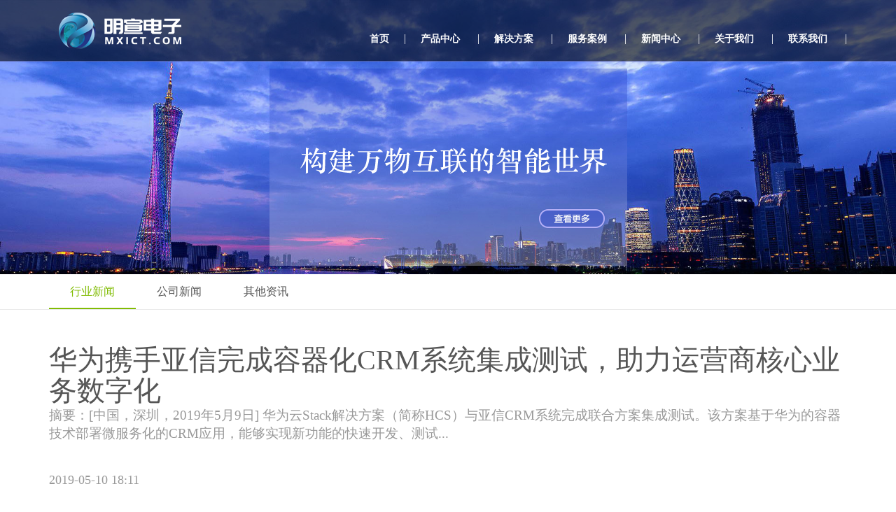

--- FILE ---
content_type: text/html
request_url: http://mxict.com/a/xw/hyxw/198.html
body_size: 13223
content:
<!DOCTYPE HTML>
<html>
<head>
<title>华为携手亚信完成容器化CRM系统集成测试，助力运营商核心业务数字化_广东明宣电子科技有限公司－华为代理商</title>
<meta name="keywords" content="华为,携手,亚信,完成,容器,化,CRM,系统集成," />
<meta name="description" content="[中国，深圳，2019年5月9日] 华为云Stack解决方案（简称HCS）与亚信CRM系统完成联合方案集成测试。该方案基于华为的容器技术部署微服务化的CRM应用，能够实现新功能的快速开发、测试" />
<meta http-equiv="Content-Type" content="text/html; charset=UTF-8" />
<meta name="viewport" content="width=device-width, initial-scale=1">
<link href="/statics/site/css/bootstrap.css" rel='stylesheet' type='text/css' />
<link href="/statics/site/css/style.css" rel='stylesheet' type='text/css' />
<link href="/statics/site/css/main.css" rel='stylesheet' type='text/css' />
<link href="/statics/site/css/animate.min.css" rel='stylesheet' type='text/css' />
<!--[if lt IE 9]>
	<link href="/statics/site/css/ie8.css" rel='stylesheet' type='text/css' />
	<![endif]-->
<script src="/statics/site/js/jquery.min.js"></script>
<script src="/statics/site/js/bootstrap.min.js"></script>
<script src="/statics/site/js/layui/layui.js"></script>
</head>
<body data-spy="scroll" data-target="#myScrollspy" data-offset="20">
<!-- start-header --> 
<div id="" class="header">
  <div class="top-header">
    <div class="container">
      <div class="logo"><a href="http://www.mxict.com"><img src="/statics/images/logo.png" title="广东明宣电子科技有限公司－华为代理商"></a></div>
      <!-- start-top-nav -->
      <nav class="top-nav">
        <ul class="">
          <li><a href="/" class="scroll">首页</a><span>|</span></li>
          <li> <a href="/a/cp/" class="scroll">产品中心</a> <span>|</span>
            <div class="sons">  <a href="/a/cp/hw/"><span>华为产品系列</span></a>  <a href="/a/cp/hs/"><span>华三产品系列</span></a>  <a href="/a/cp/fc/"><span>蜂巢产品系列</span></a>  <a href="/a/cp/sk/"><span>思科产品系列</span></a>  </div>
          </li><li> <a href="/a/fa/" class="scroll">解决方案</a> <span>|</span>
            <div class="sons">  <a href="/a/fa/jy/"><span>教育行业</span></a>  <a href="/a/fa/yl/"><span>医疗行业</span></a>  <a href="/a/fa/sy/"><span>商业企业</span></a>  <a href="/a/fa/zf/"><span>政府行业</span></a>  </div>
          </li><li> <a href="/a/al/" class="scroll">服务案例</a> <span>|</span>
            <div class="sons">  <a href="/a/al/hzkh/"><span>合作客户</span></a>  <a href="/a/al/alzs/"><span>案例展示</span></a>  <a href="/a/al/cjwt/"><span>常见问题</span></a>  </div>
          </li><li> <a href="/a/xw/" class="scroll">新闻中心</a> <span>|</span>
            <div class="sons">  <a href="/a/xw/hyxw/"><span>行业新闻</span></a>  <a href="/a/xw/gsxw/"><span>公司新闻</span></a>  <a href="/a/xw/qtzx/"><span>其他资讯</span></a>  </div>
          </li><li> <a href="/a/gywm/" class="scroll">关于我们</a> <span>|</span>
            <div class="sons">  </div>
          </li><li> <a href="/a/lswm/" class="scroll">联系我们</a> <span>|</span>
            <div class="sons">  </div>
          </li>
          <!--<li class="visible-lg"> <a href="" class="scroll"><img src="/statics/site/images/icon_search.png" ></a>
            <div class="search_wrap">
              <input type="text" placeholder="请输入搜索内容">
            </div>
          </li>-->
          <div class="clearfix"></div>
        </ul>
        <a href="javascript:void(0);" id="pull"><img src="/statics/site/images/nav-icon.png" title="menu" /></a> </nav>
      <div class="clearfix"> </div>
    </div>
  </div>
</div>
 
<!-- //End-header --> 
<!-- banner -->
<div class=" bannerin section0" id="banner"> <img class="bannerimg" src="/statics/site/images/bannerin.jpg" > 
  <!-- banner-info -->
  <div class="banner-info text-center"> <a href="#" class=""><img class="fadeInUpBig animated" src="/statics/site/images/slogan.png" ></a> </div>
  <!-- banner-info --> 
</div>
<!-- banner --> 
<!-- main content -->
<div class="maincon">
  <div class="menu_sild">
    <div class="container">
      <ul class="clearfix">
        <li><a class='current' href='/a/xw/hyxw/' >行业新闻</a></li>
        <li><a href="/a/xw/gsxw/" title="公司新闻">公司新闻</a></li>
        
        <li><a href="/a/xw/qtzx/" title="其他资讯">其他资讯</a></li>
        
      </ul>
    </div>
  </div>
  <div class="container">
    <div class="blog-header">
      <h1 class="blog-title">华为携手亚信完成容器化CRM系统集成测试，助力运营商核心业务数字化</h1>
      <p class="lead blog-description">摘要：[中国，深圳，2019年5月9日] 华为云Stack解决方案（简称HCS）与亚信CRM系统完成联合方案集成测试。该方案基于华为的容器技术部署微服务化的CRM应用，能够实现新功能的快速开发、测试...</p>
    </div>
    <div class="blog-main">
      <div class="blog-post">
        <p class="blog-post-meta"> 2019-05-10 18:11 </p>
        <p style="box-sizing: border-box; outline: none; margin: 16px 0px; text-indent: 2em; color: rgb(40, 40, 40); font-family: &quot;Microsoft YaHei&quot;, Arial, Helvetica, sans-serif; font-size: 18px;">
	[中国，深圳，2019年5月9日] 华为云Stack解决方案（简称HCS）与亚信CRM系统完成联合方案集成测试。该方案基于华为的容器技术部署微服务化的CRM应用，能够实现新功能的快速开发、测试、上线，从而缩短上线周期，提升业务敏捷度、可扩展性以及节省用户成本。此次集成测试的成功，标志着华为HCS解决方案能够帮助运营商核心业务实现更加高效敏捷的数字化转型。</p>
<p style="box-sizing: border-box; outline: none; margin: 16px 0px; text-indent: 2em; color: rgb(40, 40, 40); font-family: &quot;Microsoft YaHei&quot;, Arial, Helvetica, sans-serif; font-size: 18px;">
	华为云Stack全栈混合云解决方案，充分利用云计算和大数据技术，提供50多个云服务，不仅能支持核心业务云化，大数据分析，还可支持云上业务创新，混合云等业务场景，同时联合行业合作伙伴，为客户提供端到端的云化解决方案，助力各行业实现业务云化转型。</p>
<p style="box-sizing: border-box; outline: none; margin: 16px 0px; text-indent: 2em; color: rgb(40, 40, 40); font-family: &quot;Microsoft YaHei&quot;, Arial, Helvetica, sans-serif; font-size: 18px;">
	亚信是全球第二大电信BSS软件提供商，产品与解决方案服务于全球超10亿用户，此次合作推出基于华为HCS解决方案的CRM系统，覆盖亚信CRM 的Customer management、Product management、Order management、Resource Management、Customer Interaction模块，这些模块应用在e-Shop和AgentView两类渠道系统中，实现了容器应用编排、应用部署发布和微服务应用监控，未来可基于虚拟机和容器技术混合部署。基于华为HCS的CRM系统将帮助运营商通过零售店、呼叫中心、网站、移动应用程序及社交媒体平台与最终用户互动时提供快速的、高质量的客户服务。</p>
<p style="box-sizing: border-box; outline: none; margin: 16px 0px; text-indent: 2em; color: rgb(40, 40, 40); font-family: &quot;Microsoft YaHei&quot;, Arial, Helvetica, sans-serif; font-size: 18px;">
	这是华为与亚信继硬件、虚拟化、大数据合作之后，在PaaS层应用创新合作的又一成果。基于这些成果，未来双方将在更多的核心业务领域展开合作，在运营商数字化转型市场给客户带来更大价值。</p>
</div>
      <!-- /.blog-post --> 
    </div>
    <!-- /.blog-main --> 
  </div>
  <style>
	.container {
		font-family: Georgia, "Times New Roman", Times, serif;
		color: #555;
	}
	</style>
</div>
<!-- main content--> 
  <!-- 增加产品推荐 --> 
  <div class="case container">
   <div class="text-center"></div>
    <p class="case_text1">热门产品推荐</p>
    <div class="case_list">
      <ul class="clearfix item">
        <li> <a href="/a/cp/hw/jhj/852.html">
          <div class="case_img"> <img src="/uploads/allimg/210409/1-210409112119.png" > </div>
          <div class="case_text">
            <p class="case_text1">CloudEngine S5735-L8T4X-A1华为交</p>
            <p class="case_text2">CloudEngine S5735-L8T4X-A1华为交换机基于新一代高性能硬件和华为公司统一的 VRP(Versatile Routing Platform)软件平台，灵活的以太组网...</p>
          </div>
          </a> </li>
<li> <a href="/a/cp/hw/FutureMatrix/1321.html">
          <div class="case_img"> <img src="/uploads/allimg/220924/1-2209241QU0394.png" > </div>
          <div class="case_text">
            <p class="case_text1">FutureMatrix S5735S-L24P4X-A2华为</p>
            <p class="case_text2">FutureMatrix S5735S-L24P4X-A2华为数通智选交换机是面向商业SMB市场推出的无管理型交换机，设备即插即用，无需配置管 理，多款型...</p>
          </div>
          </a> </li>
<li> <a href="/a/cp/hw/OptiX/1750.html">
          <div class="case_img"> <img src="/uploads/allimg/240105/2-240105152351.png" > </div>
          <div class="case_text">
            <p class="case_text1">EchoLife HG8042M5华为ONT</p>
            <p class="case_text2">华为HG8042M5定位于国内广电系统，应用于双纤三波接入场景。HG8042M5网络侧接口提供CATV和GPON/EPON方式接入，承载有线电视与互...</p>
          </div>
          </a> </li>
>
      </ul>
    </div>
  </div>
<!-- 增加产品推荐 --> 
<div class="copy-right section7">
  <div class="container clearfix">
    <div class="col-md-6 column clearfix"> <div class="col-md-3 column">
        <p class="white">产品中心</p>
        <div class="hengx"></div>
         <a href="/a/cp/hw/">华为产品系列</a>  <a href="/a/cp/hs/">华三产品系列</a>  <a href="/a/cp/fc/">蜂巢产品系列</a>  <a href="/a/cp/sk/">思科产品系列</a>  </div><div class="col-md-3 column">
        <p class="white">解决方案</p>
        <div class="hengx"></div>
         <a href="/a/fa/jy/">教育行业</a>  <a href="/a/fa/yl/">医疗行业</a>  <a href="/a/fa/sy/">商业企业</a>  <a href="/a/fa/zf/">政府行业</a>  </div><div class="col-md-3 column">
        <p class="white">服务案例</p>
        <div class="hengx"></div>
         <a href="/a/al/hzkh/">合作客户</a>  <a href="/a/al/alzs/">案例展示</a>  <a href="/a/al/cjwt/">常见问题</a>  </div><div class="col-md-3 column">
        <p class="white">新闻中心</p>
        <div class="hengx"></div>
         <a href="/a/xw/hyxw/">行业新闻</a>  <a href="/a/xw/gsxw/">公司新闻</a>  <a href="/a/xw/qtzx/">其他资讯</a>  </div> </div>
    <div class="col-md-6 join column clearfix">
      <div class="col-md-6 column">
        <p class="white">联系我们</p>
        <div class="hengx"></div>
        <span>全国服务热线：18718880727</span> <span>公司邮箱：2437931819@qq.com</span>
        <p><span><a href="tencent://message/?uin=2437931819&Menu=yes& Service=300&sigT=42a1e5347953b64c5ff3980f8a6e644d4b31456cb0b6ac6b27663a3c4dd0f4aa14a543b1716f9d45" target="_blank" style="display: inline;"><img src="/statics/site/images/zai.png" ></a>  工作日 9:00-18:00</span></p>
      </div>
      <div class="col-md-6 guanzhu column">
        <p class="white">关注我们</p>
        <div class="hengx"></div>
        <div class="clearfix erweim">
          <div class="col-md-6 column">
            <p><img alt="" src="/statics/images/gdmxict.jpg" /></p>
            <p>官网公众号</p>
          </div>
          <div class="col-md-6 column">
            <p><img alt="" src="/statics/images/gdmxict.jpg" /></p>
            <p>官网公众号</p>
          </div>
        </div>
      </div>
    </div>
  </div>
  <div class="copy_con">
    <div class="container clearfix">
      <div class="col-md-8 column">
        <p>Copyright©2024 mxict.com 明宣电子 版权所有 <a class="support_company" style="float:right; line-height:normal;" href="https://beian.miit.gov.cn">粤ICP备19019157号</a>客服热线 18718880727</p>
      </div>
      <div class="col-md-4 column">
        <p class="text_r">技术支持：<a class="support_company" style="float:right; line-height:normal;" href="http://www.mxict.com/">明宣电子</a><script type="text/javascript">var cnzz_protocol = (("https:" == document.location.protocol) ? "https://" : "http://");document.write(unescape("%3Cspan id='cnzz_stat_icon_1276655283'%3E%3C/span%3E%3Cscript src='" + cnzz_protocol + "s23.cnzz.com/z_stat.php%3Fid%3D1276655283%26show%3Dpic1' type='text/javascript'%3E%3C/script%3E"));</script></p>
      </div>
    </div>
  </div>
</div>
 
<script src="/statics/site/js/scrollReveal.js"></script> 
<script src="/statics/site/js/main.js"></script>
</body>
</html>


--- FILE ---
content_type: text/css
request_url: http://mxict.com/statics/site/css/style.css
body_size: 38736
content:
/* 织梦无忧模板网（dedecms51.com）做最好的织梦整站模板下载网站 */
/*--
Author: W3layouts
Author URL: http://w3layouts.com
License: Creative Commons Attribution 3.0 Unported
License URL: http://creativecommons.org/licenses/by/3.0/
--*/
html, body {
	font-family: '微软雅黑', sans-serif;
	font-size: 100%;
	background: #FFf;
	overflow-x: hidden;
}
body a {
	transition: 0.5s all;
	-webkit-transition: 0.5s all;
	-moz-transition: 0.5s all;
	-o-transition: 0.5s all;
	-ms-transition: 0.5s all;
}
img {
	max-width: 100%;
}
/*-----start-header----*/
.header {
	position: fixed;
	z-index: 123456;
	width: 100%;
}
.logo {
	float: left;
}
.logo a {
	color: #303030;
	font-weight: 200;
	text-transform: uppercase;
	margin-top: 0.8em;
}
.logo a:hover {
	text-decoration: none;
}
.logo320 {
	display: none;
}
/*----navbar-nav----*/
.top-header {
	background-color: rgba(0,0,0,0.6);
	border-bottom: 1px solid rgba(137,150,240,0.5);
}
.top-nav ul li a {
	color: #FFFFFF;
	padding: 0.2em 1.5em;
	font-size: 0.875em;
	font-weight: 400;
	text-align: center;
	text-transform: uppercase;
	position: relative;
	font-weight: 900;
}
.top-nav ul li .sons {
	display: none;
	width: 100%;
	position: absolute;
	left: 0;
	padding-bottom: 12px;
	background: #fff;
	border-bottom-right-radius: 6px;
	border-bottom-left-radius: 6px;
	overflow: hidden;
	padding-top: 6px;
	box-shadow: 0 0 2px #ccc inset;
}
.top-nav ul li .sons a {
	display: block;
	width: 100%;
	margin: 0 auto;
	line-height: 28px;
	border-bottom: 1px solid #f2f2f2;
	padding: 2px 0;
	font-size: 12px;
	font-weight: normal;
}
.top-nav ul li .sons a span {
	width: 96%;
	display: block;
	line-height: 28px;
	border-radius: 4px;
	line-height: 28px;
	color: #999;
	font-size: 12px;
	text-align: center;
	margin: 0 auto;
}
.top-nav ul li .search_wrap {
	display: none;
}
.top-nav ul li .sons a:hover span {
	background: #202d76;
	color: #fff;
}
@media (min-width: 992px) and (max-width: 1199px) {
.top-nav ul li a {
	padding: 0.2em 10px;
}
}
@media (min-width: 768px) and (max-width: 991px) {
.top-nav ul li a {
	padding: 0.2em 5px;
}
}
.top-nav ul li span {
	color: #fff;
}
.top-nav ul li a:hover {
	color: #8fc320;
}
.logo a {
	display: block;
}
/* top-nav */
.top-nav:before, .top-nav:after {
	content: " ";
	display: table;
}
.top-nav:after {
	clear: both;
}
nav {
	position: relative;
	float: right;
}
nav ul {
	padding: 0;
	float: right;
	margin-top: 1.5em;
	margin-bottom: 0;
}
nav li {
	display: inline;
	float: left;
	position: relative;
}
nav a {
	color: #fff;
	display: inline-block;
	text-align: center;
	text-decoration: none;
	line-height: 57px;
}
nav a:hover {
	text-decoration: none;
	color: #00A2C1;
}
nav a#pull {
	display: none;
}
#homepage {
}
/*Styles for screen 600px and lower*/
@media screen and (max-width: 768px) {
nav {
	height: auto;
	float: none;
}
nav ul {
	width: 100%;
	display: block;
	height: auto;
}
nav li {
	width: 100%;
	position: relative;
	float: none;
}
nav li a {
	border-bottom: 1px solid #eee;
}
nav a {
	text-align: left;
	width: 100%;
}
.top-nav ul li a {
}
.top-nav ul li span {
	display: none;
}
}
/*Styles for screen 515px and lower*/
@media only screen and (max-width : 768px) {
nav {
	border-bottom: 0;
	float: none;
}
nav ul {
	display: none;
	height: auto;
	margin: 0;
	background: #fff;
}
nav a#pull {
	display: block;
	position: relative;
	color: #F26D7D;
	text-align: right;
	position: absolute;
}
nav a#pull img {
	margin-right: 2%;
	line-height: 2.5em;
}
.top-nav ul li a {
	color: #2C3E50;
	line-height: 2.5em;
}
.top-nav ul li a:last-Child {
	display: none;
}
}
/*Smartphone*/
@media only screen and (max-width : 320px) {
nav {
	float: none;
}
nav li {
	display: block;
	float: none;
	width: 100%;
}
nav li a {
	border-bottom: 1px solid #EEE;
}
}
/*---- banner ----*/
.banner {
	position: relative;
	background: url(../images/home_bg1.jpg) center bottom no-repeat;
	background-size: cover;
	overflow: hidden;
	background-size: cover;
}
.bannerin {
	position: relative;
	background: url(../images/bannerin.jpg) center bottom no-repeat;
	background-size: cover;
	overflow: hidden;
	background-size: cover;
}
.banner-info {
	position: absolute;
	left: 50%;
	top: 25%;
	margin-left: -255px;
}
/*-- //banner ----*/
/*业务支持*/
.service.container {
	padding: 0;
	width: 1200px;
}
.service .myTab_menu {
	background: #f5f5f5;
}
.service .nav-tabs {
	width: 1200px;
	margin: 0 auto;
	border: none;
}
.service .nav-tabs > li {
	width: 25%;
	text-align: center;
}
.service .nav-tabs > li.myTab_menu1 {
	background: url(../images/spec_icon1.png) center 48px no-repeat;
	border-left: 1px solid #e5e5e5;
}
.service .nav-tabs > li.myTab_menu2 {
	background: url(../images/spec_icon2.png) center 48px no-repeat;
	border-left: 1px solid #e5e5e5;
}
.service .nav-tabs > li.myTab_menu3 {
	background: url(../images/spec_icon3.png) center 48px no-repeat;
	border-left: 1px solid #e5e5e5;
}
.service .nav-tabs > li.myTab_menu4 {
	background: url(../images/spec_icon4.png) center 48px no-repeat;
	border-left: 1px solid #e5e5e5;
	border-right: 1px solid #e5e5e5;
}
.service .nav-tabs > li a {
	display: block;
	height: 240px;
	width: 100%;
}
.service .nav-tabs > li a p {
	margin-top: 168px;
}
.service .nav-tabs > li a:hover {
	color: #888;
}
.service .nav-tabs > li.active.myTab_menu1 {
	background: #8fc320 url(../images/spec_icon1_hover.png) center 48px no-repeat;
}
.service .nav-tabs > li.active.myTab_menu2 {
	background: #8fc320 url(../images/spec_icon2_hover.png) center 48px no-repeat;
}
.service .nav-tabs > li.active.myTab_menu3 {
	background: #8fc320 url(../images/spec_icon3_hover.png) center 48px no-repeat;
}
.service .nav-tabs > li.active.myTab_menu4 {
	background: #8fc320 url(../images/spec_icon4_hover.png) center 48px no-repeat;
}
.service .nav-tabs > li.active a {
	background: none;
	color: #fff;
	border: none;
}
.service .tab-content {
	padding: 146px 0 130px;
}
.service .tab-content .col-md-6 {
	padding: 0;
}
.service .tab-content .col-md-6 .tab_con_tit {
	display: inline-block;
	color: #333333;
	font-size: 24px;
	font-weight: 700;
	border-top: 3px solid #8fc320;
	border-bottom: 3px solid #8fc320;
	padding: 10px 0;
}
.service .tab-content .col-md-6 .tab_con_tex {
	margin-top: 30px;
	color: #666666;
	line-height: 38px;
	font-size: 12px;
	margin-bottom: 20px;
}
.service .tab-content .col-md-6 a.tab_con_btnm {
	width: 155px;
	height: 47px;
	background: #8fc320;
	border-radius: 4px;
	display: inline-block;
	text-align: center;
	line-height: 47px;
	color: #fff;
}
.service .tab-content .col-md-6 a.tab_con_btnc {
	width: 155px;
	height: 47px;
	background: #fff;
	border-radius: 4px;
	display: inline-block;
	text-align: center;
	line-height: 47px;
	color: #1295f2;
	border: 1px solid #1295f2;
	margin-left: 15px;
}
/*---应用领域---*/
.work .myTab_menu2 {
	background: url(../images/sildmenu_bg.jpg) center top no-repeat;
}
.work .myTab_menu2 .nav-tabs {
	width: 1200px;
	margin: 0 auto;
	border: none;
}
.work .myTab_menu2 .nav-tabs > li {
	width: 25%;
	height: 100px;
}
.work .myTab_menu2 .nav-tabs > li a {
	display: block;
	border: none;
	line-height: 100px;
	font-size: 18px;
	color: #fff;
	padding: 0;
	margin: 0;
	border-radius: 0;
	text-indent: 86px;
}
.work .myTab_menu2 .nav-tabs > li a:after {
	content: '';
	display: inline-block;
	width: 13px;
	height: 7px;
	background: url(../images/icon_down.png) center no-repeat;
	margin-left: 6px;
}
.work .myTab_menu2 .nav-tabs > li.myTab_menu11 a {
	background: url(../images/sildmenu_icon1.png) 55px center no-repeat;
}
.work .myTab_menu2 .nav-tabs > li.myTab_menu12 a {
	background: url(../images/sildmenu_icon2.png) 55px center no-repeat;
}
.work .myTab_menu2 .nav-tabs > li.myTab_menu13 a {
	background: url(../images/sildmenu_icon3.png) 55px center no-repeat;
}
.work .myTab_menu2 .nav-tabs > li.myTab_menu14 a {
	background: url(../images/sildmenu_icon4.png) 55px center no-repeat;
}
.work .myTab_menu2 .nav-tabs > li.active a {
	color: #90c221;
}
.work .myTab_menu2 .nav-tabs > li.active a:after {
	content: '';
	display: inline-block;
	width: 13px;
	height: 7px;
	background: url(../images/icon_down_hover.png) center no-repeat;
	margin-left: 6px;
}
.work .myTab_menu2 .nav-tabs > li.active.myTab_menu11 a {
	background: #fff url(../images/sildmenu_icon1_hover.png) 55px center no-repeat;
}
.work .myTab_menu2 .nav-tabs > li.active.myTab_menu12 a {
	background: #fff url(../images/sildmenu_icon2_hover.png) 55px center no-repeat;
}
.work .myTab_menu2 .nav-tabs > li.active.myTab_menu13 a {
	background: #fff url(../images/sildmenu_icon3_hover.png) 55px center no-repeat;
}
.work .myTab_menu2 .nav-tabs > li.active.myTab_menu14 a {
	background: #fff url(../images/sildmenu_icon4_hover.png) 55px center no-repeat;
}
.work .tab-content .tab_con_tex .tab_con_tex1 {
	color: #333;
	font-size: 28px;
	padding: 1rem 0;
	text-align: center;
	margin: 0;
}
.work .tab-content .tab_con_tex .tab_con_tex2 {
	color: #888;
	font-size: 14px;
	margin: 0 auto 10px;
	line-height: 34px;
	text-align: center;
	width: 60%;
}
.work .tab-content .works-grid {
	overflow: hidden;
}
.works-head h2 {
	color: #02918C;
	font-weight: 900;
	font-size: 3em;
	margin: 0;
	padding: 0;
}
.works-head span {
	width: 162px;
	height: 9px;
	display: inline-block;
	background: url(../images/border-bg.png) no-repeat 0px 0px;
}
.works-head p {
	color: #7E8287;
	font-size: 1.2em;
	font-weight: 300;
	width: 40%;
	line-height: 1.8em;
	margin: 1em auto;
}
/*---- works-grids ----*/
.works-grid {
	padding: 0;
	position: relative;
}
.works-grid img {
	width: 100%;
}
.works-grid div.captions {
	display: none;
}
.works-grid:hover div.captions {
	display: block;
}
.works-grid:hover img {
	transition: 1s all;
	-webkit-transition: 1s all;
	-moz-transition: 1s all;
	-o-transition: 1s all;
	-ms-transition: 1s all;
	transform: scale(1.2);
	-webkit-transform: scale(1.2);
	-moz-transform: scale(1.2);
	-o-transform: scale(1.2);
	-ms-transform: scale(1.2);
}
.work div.captions {
	position: absolute;
	bottom: 0px;
	width: 100%;
	height: 2.5rem;
	background: rgba(0,0,0,0.4);
}
.work div.captions h4 {
	font-size: 1em;
	color: #FFF;
	text-indent: 10px;
	font-weight: bold;
}
.work div.captions p {
	color: #FFF;
	line-height: 1.4em;
}
/*---- about ----*/
.about {
	height: 850px;
	background: url(../images/home_bg2.jpg) center top no-repeat;
}
.about .about_con {
	height: 640px;
	color: #fff;
	text-align: center;
	background: url(../images/jfkla.png) center top no-repeat;
}
.about .about_con h2 {
	padding-top: 150px;
	font-size: 28px;
}
.about .about_con p {
	line-height: 30px;
	font-size: 14px;
}
.about .about_con a {
	width: 122px;
	height: 30px;
	border: 1px solid #fff;
	text-align: center;
	line-height: 30px;
	color: #fff;
	font-size: 14px;
	display: block;
	margin: 0 auto;
	margin-top: 25px;
}
/*----//about ----*/
/*社会责任*/
.socity {
	width: 100%;
	overflow: hidden;
}
.socity .soc-grid {
	position: relative;
}
.socity .column {
	padding: 0;
}
.socity .soc-grid img {
	width: 100%;
}
.socity .soc_texcon .t1 {
	font-size: 36px;
	padding-top: 18%;
	padding-bottom: 11%;
	color: #90c221;
	text-align: center;
}
.socity .soc_texcon .t1 {
	font-size: 36px;
	padding-top: 50px;
	padding-bottom: 20px;
	color: #90c221;
	text-align: center;
}
.socity .soc_texcon .t2 {
	text-align: center;
	color: #666;
	font-size: 16px;
}
.socity .soc_texcon a {
	color: #90c221;
	width: 154px;
	height: 44px;
	display: block;
	text-align: center;
	line-height: 44px;
	border: 1px solid #90c221;
	margin: 50px auto 0;
}
.socity div.captions {
	position: absolute;
	bottom: 0px;
	width: 100%;
	height: 3.5rem;
	background: rgba(144,194,33,0.9);
}
.socity div.captions h4 {
	font-size: 1em;
	color: #FFF;
	text-indent: 10px;
	font-weight: bold;
}
.socity div.captions p {
	color: #FFF;
	text-indent: 10px;
	font-size: 0.75px;
}
/*---servies---*/
.socity div.captions2 {
	position: absolute;
	width: 100%;
	height: 100%;
	top: 0;
}
.socity div.captions2 .t5 {
	position: absolute;
	right: 0;
	height: 2.5em;
	color: #fff;
	background: #1295f2;
	font-size: 1.5em;
	line-height: 2.5em;
	padding: 0 2em;
	top: 30%;
	z-index: 123;
}
.socity div.captions2 .t6 {
	position: absolute;
	right: 0;
	height: 2.5em;
	color: #fff;
	background: #90c221;
	font-size: 1.5em;
	line-height: 2.5em;
	padding: 0 2em;
	bottom: 30%;
	z-index: 123;
}
.service-head {
}
.service-head h2 {
	color: #02918C;
	font-weight: 900;
	font-size: 3em;
	margin: 0;
	padding: 0;
}
.service-head span {
	width: 162px;
	height: 9px;
	display: inline-block;
	background: url(../images/border-bg.png) no-repeat 0px 0px;
}
.service-head p {
	color: #7E8287;
	font-size: 1.2em;
	font-weight: 300;
	line-height: 1.8em;
	margin: 1em 0;
}
/*--services-grid-left-grid--*/
.services-grid-left-grid {
	position: relative;
	padding: 1em 0;
}
.services-grid-left-grid span {
	width: 33px;
	height: 34px;
	display: inline-block;
	background: url(../images/service-icon.png) no-repeat 0px 0px;
}
.services-grid-left-grid h3 {
	margin: 0;
	padding: 0;
}
.services-grid-left-grid h3 a {
	color: #7E8287;
	font-weight: 400;
	font-size: 1em;
	margin: 0.5em 0 0;
	display: inline-block;
}
.services-grid-left-grid h3 a:hover {
	text-decoration: none;
	color: #02918C;
}
.services-grid-left-grid p {
	color: #7E8287;
	font-size: 0.875em;
	line-height: 1.8em;
	width: 60%;
	margin: 0.6em 0;
}
.services-grid-left-grid span.search {
	background-position: -38px 0px;
}
.services-grid-left-grid span.clock {
	background-position: -83px 0px;
}
.services-grid-left-grid span.chart {
	background-position: -124px 0px;
}
.services-grid-right {
}
/*----news---*/
.news {
	background: url(../images/home_bg3.jpg) center top repeat-y;
	padding-bottom: 5em;
}
.news .conatiner {
	width: 1200px;
	margin: 0 auto;
}
.news .conatiner .new_tit {
	text-align: center;
	font-size: 32px;
	color: #333;
	font-weight: bold;
	padding-top: 110px;
}
.news .conatiner .news_des {
	text-align: center;
	font-size: 14px;
	color: #666;
	padding-top: 20px;
}
.news .conatiner .new_wrap {
	padding: 1.5em 0.8em;
	background: #fff;
	margin-top: 3em;
}
.news .conatiner .new_box .fl {
	float: left;
}
.news .conatiner .new_box .fr {
	float: right;
}
.news .conatiner .new_box .new_top .fl {
	font-size: 20px;
	color: #333;
	border-left: 3px solid #90c221;
	padding-left: 10px;
}
.news .conatiner .new_box .center .hotnews {
	position: relative;
}
.news .conatiner .new_box .center .hotnews a {
	position: absolute;
	height: 2em;
	background: rgba(0,0,0,0.7);
	bottom: 0;
	width: 100%;
	color: #fff;
	line-height: 2em;
	text-indent: 0.2em;
	display: block;
}
.news .conatiner .new_box .center .hotnews a span {
	position: absolute;
	right: 0.2em;
}
.news .conatiner .new_box ul {
	padding: 0;
	margin: 0;
}
.news .conatiner .new_box li {
	list-style: none;
}
.news .conatiner .new_box li.new_sbox {
	margin-bottom: 23px;
}
.news .conatiner .new_box li.new_sbox .fl {
	width: 30%;
}
.news .conatiner .new_box li.new_sbox .fr {
	width: 68%;
}
.news .conatiner .new_box li.new_sbox .fr p {
	font-size: 1em;
	color: #333;
	margin-bottom: 3px;
}
.news .conatiner .new_box li.new_sbox .fr a {
	color: #888;
	font-size: 12px;
}
.news .conatiner .new_box li.new_sbox .fr .news_title {
	overflow: hidden;
	text-overflow: ellipsis;
	display: -webkit-box;
	-webkit-line-clamp: 1;
	-webkit-box-orient: vertical;
}
.news .conatiner .new_box li.new_sbox .fr .news_description {
	overflow: hidden;
	text-overflow: ellipsis;
	display: -webkit-box;
	-webkit-line-clamp: 2;
	-webkit-box-orient: vertical;
}
.news .conatiner .new_box .center .new_con li {
	margin-top: 20px;
	background: url(../images/list_s.png) center left no-repeat;
	padding-left: 10px;
}
.news .conatiner .new_box .center .new_con li a {
	color: #666;
	position: relative;
	display: block;
	width: 100%;
}
.news .conatiner .new_box .center .new_con li span {
	position: absolute;
	right: 0;
	color: #999;
}
/*---- copy-right ----*/

.copy-right {
	background: #242426 url(../images/foot_bg.jpg) center top no-repeat;
	padding: 1.8em 0 1em;
}
.copy-right p {
	text-transform: uppercase;
	color: #919090;
	font-size: 12px;
}
.copy-right .guanzhu p {
	text-transform: uppercase;
	color: #919090;
	font-size: 12px;
	width: 100%;
	text-align: center;
	margin: 5px auto;
}
.copy-right p.white {
	color: #fff;
	text-align: left;
}
.copy-right .hengx {
	height: 0;
	border-bottom: 1px solid #585858;
	width: 90%;
}
.copy-right .join .hengx {
	width: 40%;
}
.copy-right .guanzhu .hengx {
	width: 100%;
}
.copy-right .guanzhu .erweim {
	text-align: right;
	margin-top: 1em;
}
.copy-right .guanzhu img {
	width: 90%;
	display: inline-block;
}
.copy-right a, .copy-right span {
	color: #919090;
	line-height: 2.5em;
	font-size: 12px;
	display: block;
}
.copy-right p a:hover {
	text-decoration: none;
	color: #7E8287;
}
.copy-right .copy_con {
	border-top: 1px solid #444343;
}
.copy-right .copy_con p {
	padding-top: 20px;
}
.copy-right .copy_con p.text_r {
	text-align: right;
}
.copy-right .copy_con p.text_r a {
	float: right;
	line-height: normal;
}
.copy-right .copy_con p.text_r a:hover {
	color: #fff;
}
#toTop {
	display: none;
	text-decoration: none;
	position: fixed;
	bottom: 14px;
	right: 3%;
	overflow: hidden;
	width: 40px;
	height: 40px;
	border: none;
	text-indent: 100%;
	background: url("../images/to-top1.png") no-repeat 0px 0px;
}
#toTopHover {
	width: 40px;
	height: 40px;
	display: block;
	overflow: hidden;
	float: right;
	opacity: 0;
	-moz-opacity: 0;
	filter: alpha(opacity=0);
}
.floor_tip {
	position: fixed;
	left: 50%;
	margin-left: 670px;
	bottom: 200px;
	z-index: 212;
}
.floor_tip li {
	width: 91px;
	height: 23px;
	background: url(../images/floor.png) right center no-repeat;
}
.floor_tip li a {
	padding: 0;
	display: block;
	height: 23px;
	line-height: 23px;
	width: 90px;
	border-radius: 0;
	text-indent: -9999px;
	transition: 0.1s all;
	-webkit-transition: 0.1s all;
	-moz-transition: 0.1s all;
	-o-transition: 0.1s all;
	-ms-transition: 0.1s all;
}
.floor_tip li.active {
	background: url(../images/floor_active.png) right center no-repeat;
}
.floor_tip li.active a {
	text-indent: 10px;
	color: #fff;
	font-size: 12px;
	display: block;
	background: url(../images/floor_tips.png) left top no-repeat;
}
.floor_tip li.active a:hover {
	background: url(../images/floor_tips.png) left top no-repeat;
}
/*---- responsive-design ----*/
@media (max-width:1680px) {
.floor_tip {
	margin-left: 630px;
}
.socity .soc_texcon .t1 {
	font-size: 32px;
	padding-top: 30px;
	padding-bottom: 20px;
	color: #90c221;
	text-align: center;
}
.socity .soc_texcon .t2 {
	text-align: center;
	color: #666;
	font-size: 14px;
}
.socity div.captions2 .t5 {
	height: 2em;
	font-size: 1.5em;
	line-height: 2em;
	padding: 0 2em;
	top: 30%;
}
.socity div.captions2 .t6 {
	height: 2em;
	font-size: 1.5em;
	line-height: 2em;
	padding: 0 2em;
	bottom: 30%;
}
}
@media (max-width:1440px) {
.floor_tip {
	margin-left: 0;
	left: 90%;
}
.socity .soc_texcon .t1 {
	font-size: 32px;
	padding-top: 20px;
	padding-bottom: 10px;
	color: #90c221;
	text-align: center;
}
.socity .soc_texcon .t2 {
	text-align: center;
	color: #666;
	font-size: 12px;
}
}
@media (max-width:1366px) {
.socity .soc_texcon .t2 {
	text-align: center;
	color: #666;
	font-size: 12px;
}
.socity .soc_texcon .t1 {
	font-size: 18px;
	padding-top: 10px;
	padding-bottom: 10px;
	color: #90c221;
	text-align: center;
}
.socity .soc_texcon a {
	margin: 20px auto 0;
}
.socity div.captions2 .t5 {
	height: 1.5em;
	font-size: 1.5em;
	line-height: 1.5em;
	padding: 0 2em;
	top: 25%;
}
.socity div.captions2 .t6 {
	height: 1.5em;
	font-size: 1.5em;
	line-height: 1.5em;
	padding: 0 2em;
	bottom: 25%;
}
}
@media (max-width:1280px) {
.socity .soc_texcon .t1 {
	font-size: 14px;
	padding-top: 10px;
	padding-bottom: 10px;
	color: #90c221;
	text-align: center;
}
.socity .soc_texcon .t2 {
	text-align: center;
	color: #666;
	font-size: 12px;
}
.socity .soc_texcon a {
	margin: 10px auto 0;
}
.copy-right .copy_con {
	display: none;
}
}
@media (max-width:1024px) {
.work .col-md-3 {
	width: 50%;
	float: left;
}
.top-nav ul li a {
	padding: 0.2em 4px;
}
.header .container {
	padding: 0;
}
}
@media (max-width:993px) {
.floor_tip {
	display: none;
}
.top-nav ul li span {
	display: none;
}
}
@media (max-width:768px) {
.banner-info {
	left: 8%;
	width: 84%;
	margin-left: 0;
}
.services-grid-left {
	padding: 1em 2em;
}
.works-grid:hover div.caption {
	margin: 1em;
	padding: 0.5em;
	min-height: 150px;
}
.banner {
	min-height: 526px;
}
.bannerin {
	min-height: 450px;
}
.works-head p {
	width: 80%;
	margin: 0em auto;
	font-size: 1em;
}
.banner-info h1 {
	font-size: 3.2em;
}
.about-head h2, .service-head h2, .works-head h2 {
	font-size: 1.8em;
}
.about-head p {
	font-size: 1em;
	width: 90%;
}
.about {
	padding: 1em 0;
}
.works {
	padding: 1em 0;
}
.top-header {
	background-color: rgba(0,0,0,0.7);
	border-bottom: 1px solid rgba(137,150,240,0.8);
}
.top-header {
	padding: 0em 0 1em;
}
.top-header .container {
	padding: 0;
	width: 100%;
}
.logo {
	margin-top: 0.5em;
}
.logo a {
	margin-top: 0em;
	margin-left: 0.5em;
}
.banner-info p {
	font-size: 1.8em;
}
.services-grid-left-grid p {
	width: 100%;
}
.services-grid-left-grid {
	padding: 0.5em 0;
}
.services-grid-right {
	display: none;
}
.about-grids {
	padding: 0em 0 0em;
}
.service-head p {
	font-size: 1em;
	margin: 0.4em 0;
}
.service .tab-content {
	padding: 2em 0.5em;
}
.service .nav-tabs > li a {
	display: block;
	height: 120px;
	width: 100%;
}
.service .nav-tabs > li.myTab_menu1 {
	background-position: center 5px;
	background-size: auto 65%;
}
.service .nav-tabs > li.myTab_menu2 {
	background-position: center 5px;
	background-size: auto 65%;
}
.service .nav-tabs > li.myTab_menu3 {
	background-position: center 5px;
	background-size: auto 65%;
}
.service .nav-tabs > li.myTab_menu4 {
	background-position: center 5px;
	background-size: auto 65%;
}
.service .nav-tabs > li.active.myTab_menu1 {
	background-position: center 5px;
	background-size: auto 65%;
}
.service .nav-tabs > li.active.myTab_menu2 {
	background-position: center 5px;
	background-size: auto 65%;
}
.service .nav-tabs > li.active.myTab_menu3 {
	background-position: center 5px;
	background-size: auto 65%;
}
.service .nav-tabs > li.active.myTab_menu4 {
	background-position: center 5px;
	background-size: auto 65%;
}
.service .nav-tabs > li a p {
	margin-top: 80px;
}
.works-grid:nth-child(2), .works-grid:nth-child(3), .works-grid:nth-child(4), .works-grid:nth-child(5), .works-grid:nth-child(6) {
	display: none;
}
.contact-head h2 {
	font-size: 1.8em;
}
.contact-head p {
	font-size: 1em;
	width: 80%;
	line-height: 1.5em;
}
.Contact-form {
	padding: 1em 0 1em;
	margin-top: 1.5em;
}
.send-form {
	width: 90%;
}
.copy-right {
	padding: 1em 0;
}
.send-form input[type="submit"] {
	margin: 1.5em 0;
}
.work .col-md-3 {
	width: 100%;
}
.service.container {
	padding: 0;
	width: 100%;
}
.service .nav-tabs {
	width: 100%;
	margin: 0 auto;
	border: none;
}
.news .conatiner {
	width: 100%;
	margin: 0 auto;
}
.work .myTab_menu2 .nav-tabs {
	width: 100%;
	margin: 0 auto;
	border: none;
}
.work .myTab_menu2 .nav-tabs > li a {
	text-indent: 0px;
	text-align: center;
}
.work .myTab_menu2 .nav-tabs > li.active.myTab_menu11 a, .work .myTab_menu2 .nav-tabs > li.active.myTab_menu12 a, .work .myTab_menu2 .nav-tabs > li.active.myTab_menu13 a, .work .myTab_menu2 .nav-tabs > li.active.myTab_menu14 a {
	background: #fff;
}
.work .myTab_menu2 .nav-tabs > li.myTab_menu11 a, .work .myTab_menu2 .nav-tabs > li.myTab_menu12 a, .work .myTab_menu2 .nav-tabs > li.myTab_menu13 a, .work .myTab_menu2 .nav-tabs > li.myTab_menu14 a {
	background: none;
}
.about .about_con {
	background-size: 80% auto;
}
.socity .column.col-md-4 img {
	width: 100%;
}
.news .conatiner .new_tit {
	padding-top: 2em;
	font-size: 2em;
}
.news .conatiner .news_des {
	font-size: 0.9em;
	width: 90%;
	line-height: 2em;
	text-align: center;
	margin: 0 auto;
}
.news .conatiner .new_box .new_top .fl {
	font-size: 1.25em;
}
.news .conatiner .new_box .col-md-4 {
	width: 100%;
}
.news .conatiner .new_box img {
	width: 100%;
}
.news .conatiner .new_box li.new_sbox .fr p {
	font-size: 1.5em;
}
.news .conatiner .new_box li.new_sbox .fr a {
	font-size: 1em;
	line-height: 2em;
}
.news .conatiner .new_box li.new_sbox .fr .news_description {
	-webkit-line-clamp: 3;
}
.copy-right .col-md-3 {
	width: 25%;
	float: left;
}
.copy-right .join .col-md-6 {
	width: 50%;
	float: left;
}
.works-grid div.captions {
	display: block;
	background: rgba(0,0,0,0.6);
}
.socity .soc_texcon a {
	height: auto;
	padding: 0.2em 0;
	line-height: 1.5em;
}
.top-nav ul li .sons {
	display: none;
	width: 100%;
	position: relative;
	left: 0;
	background: #fff;
	overflow: hidden;
	padding-top: 6px;
	background: #fafafa;
}
.top-nav ul li .sons a {
	display: block;
	width: 100%;
	margin: 0 auto;
	border-bottom: 1px solid #f2f2f2;
	font-size: 0.7em;
	font-weight: normal;
}
.top-nav ul li .sons a span {
	color: #999;
	font-size: 0.7em;
	text-align: center;
	margin: 0 auto;
}
.bannerimg {
	display: none;
}
}
@media (max-width:640px) {
.socity div.captions2 .t5 {
	height: 1.5em;
	font-size: 0.8em;
	line-height: 1.5em;
	padding: 0 2em;
	top: 15%;
}
.socity div.captions2 .t6 {
	height: 1.5em;
	font-size: 0.8em;
	line-height: 1.5em;
	padding: 0 2em;
	bottom: 15%;
}
.socity .soc_texcon .t2 {
	text-align: center;
	color: #666;
	line-height: 1.5em;
	font-size: 0.8em;
	margin-bottom: .2em;
}
.socity .soc_texcon .t1 {
	font-size: 0.9empx;
	padding-top: 0.5em;
	padding-bottom: 0.1em;
	color: #90c221;
	text-align: center;
}
.socity .soc_texcon a {
	height: auto;
	padding: 0.2em 0;
	line-height: 1.5em;
	margin-bottom: .5em;
}
.banner-info {
	left: 5%;
	width: 90%;
	margin-left: 0;
}
.services-grid-left {
	padding: 1em 2em;
}
.works-grid:hover div.caption {
	margin: 2em 0 0 2em;
	padding: 0.5em;
	min-height: 150px;
}
.banner {
	min-height: 450px;
}
.bannerin {
	min-height: 300px;
}
.works-head p {
	width: 80%;
	margin: 0em auto;
	font-size: 1em;
}
.banner-info h1 {
	font-size: 2.8em;
}
.about-head h2, .service-head h2, .works-head h2 {
	font-size: 1.8em;
}
.about-head p {
	font-size: 1em;
	width: 90%;
	margin: 0.5em auto;
	line-height: 1.5em;
}
.about {
	padding: 1em 0;
}
.about .about_con {
	width: 90%;
	margin: 0 auto;
	background-size: 100% auto;
}
.about .about_con h2 {
	padding-top: 2em;
	font-size: 1.5em;
}
.about .about_con p {
	font-size: 0.875em;
	width: 90%;
	margin: 0 auto;
}
.about .about_con a {
	font-size: 0.875em;
}
.works {
	padding: 1em 0;
}
.top-header {
	padding: 0em 0 1.7em;
}
.logo {
	margin-top: 0.5em;
}
.banner-info p {
	font-size: 1.8em;
}
.services-grid-left-grid p {
	width: 100%;
}
.services-grid-left-grid {
	padding: 0.5em 0;
}
.services-grid-right {
	display: none;
}
.about-grids {
	padding: 0em 0 0em;
}
.service-head p {
	font-size: 1em;
	margin: 0.4em 0;
}
.works-grid:nth-child(2), .works-grid:nth-child(3), .works-grid:nth-child(4), .works-grid:nth-child(5), .works-grid:nth-child(6) {
	display: none;
}
.contact-head h2 {
	font-size: 1.8em;
}
.contact-head p {
	font-size: 1em;
	width: 80%;
	line-height: 1.5em;
}
.Contact-form {
	padding: 1em 0 1em;
	margin-top: 1.5em;
}
.send-form {
	width: 90%;
}
.copy-right {
	padding: 1em 0;
}
.send-form input[type="submit"] {
	margin: 1.5em 0;
}
.about-grid {
	position: relative;
	padding: 0.5em 0;
}
.service.container {
	padding: 0;
	width: 100%;
}
.service .nav-tabs {
	width: 100%;
	margin: 0 auto;
	border: none;
}
.news .conatiner {
	width: 100%;
	margin: 0 auto;
}
.work .myTab_menu2 .nav-tabs {
	width: 100%;
	margin: 0 auto;
	border: none;
}
.news .conatiner .new_box li.new_sbox .fr p {
	font-size: 1em;
}
.news .conatiner .new_box li.new_sbox .fr a {
	font-size: 0.8em;
	line-height: 1.7em;
}
.copy-right .col-md-3 {
	width: 25%;
	float: left;
}
.copy-right .join .col-md-6 {
	width: 50%;
	float: left;
	padding: 0;
}
.news .conatiner .new_box li.new_sbox .fr .news_description {
	-webkit-line-clamp: 4;
}
}
@media (max-width:480px) {
nav a#pull {
	line-height: 3em;
}
.container {
	padding: 0;
	margin: auto;
}
.top-header {
	background-color: rgba(0,0,0,0.7);
	border: none;
}
.banner-info {
	left: 5%;
	width: 90%;
	margin-left: 0;
}
.services-grid-left {
	padding: 1em 2em;
}
.works-grid:hover div.caption {
	margin: 1.5em 0 0 1.5em;
	padding: 0.5em;
	min-height: 150px;
}
.banner {
	min-height: 380px;
}
.about {
	min-height: 380px;
}
.works-head p {
	width: 80%;
	margin: 0em auto;
	font-size: 1em;
}
.banner-info h1 {
	font-size: 2.2em;
}
.about-head h2, .service-head h2, .works-head h2 {
	font-size: 1.5em;
}
.about-head p {
	font-size: 1em;
	width: 90%;
	margin: 0.5em auto;
	line-height: 1.5em;
}
.about {
	padding: 1em 0;
}
.works {
	padding: 1em 0;
}
.top-header {
	padding: 0em 0 0.3em;
}
.logo {
	margin-top: 0.2em;
	margin-left: 0.2em;
	width: 30%;
}
.logo a {
	color: #303030;
	font-weight: 200;
	text-transform: uppercase;
	margin-top: 0.4em;
	margin-bottom: 0.4em;
}
.banner-info p {
	font-size: 1.3em;
}
.services-grid-left-grid p {
	width: 100%;
}
.services-grid-left-grid {
	padding: 0.5em 0;
}
.services-grid-right {
	display: none;
}
.about-grids {
	padding: 0em 0 0em;
}
.service-head p {
	font-size: 1em;
	margin: 0.4em 0;
}
.works-grid:nth-child(2), .works-grid:nth-child(3), .works-grid:nth-child(4), .works-grid:nth-child(5), .works-grid:nth-child(6) {
	display: none;
}
.contact-head h2 {
	font-size: 1.8em;
}
.contact-head p {
	font-size: 1em;
	width: 80%;
	line-height: 1.5em;
}
.Contact-form {
	padding: 1em 0 1em;
	margin-top: 1.5em;
}
.send-form {
	width: 90%;
}
.copy-right {
	padding: 1em 0;
}
.send-form input[type="submit"] {
	margin: 1.5em 0;
}
.about-grid {
	position: relative;
	padding: 0.5em 0;
}
.send-form span.text-box1, .send-form span.text-box2 {
	width: 80%;
}
.send-form input[type="submit"] {
	font-size: 1.1em;
	padding: 0.6em 2.2em;
}
.service .nav-tabs > li a {
	display: block;
	height: 6em;
	width: 100%;
}
.service .nav-tabs > li.myTab_menu1 {
	background-size: auto 40%;
	background-position: center 10%;
}
.service .nav-tabs > li.myTab_menu2 {
	background-size: auto 40%;
	background-position: center 10%;
}
.service .nav-tabs > li.myTab_menu3 {
	background-size: auto 40%;
	background-position: center 10%;
}
.service .nav-tabs > li.myTab_menu4 {
	background-size: auto 40%;
	background-position: center 10%;
}
.service .nav-tabs > li.myTab_menu1 {
	background-size: auto 40%;
	background-position: center 10%;
}
.service .nav-tabs > li.active.myTab_menu1 {
	background-size: auto 40%;
	background-position: center 10%;
}
.service .nav-tabs > li.active.myTab_menu2 {
	background-size: auto 40%;
	background-position: center 10%;
}
.service .nav-tabs > li.active.myTab_menu3 {
	background-size: auto 40%;
	background-position: center 10%;
}
.service .nav-tabs > li.active.myTab_menu4 {
	background-size: auto 40%;
	background-position: center 10%;
}
.service .nav-tabs > li a p {
	position: absolute;
	width: 80%;
	text-align: center;
	left: 10%;
	top: 60%;
	font-size: 0.5em;
	margin: 0;
}
.service .tab-content {
	padding: 2em 0.5em 2em;
}
.service .tab-content .col-md-6 {
	width: 100%;
	padding: 0.3em;
}
.service .tab-content .col-md-6 a.tab_con_btnm {
	width: 40%;
	height: 3em;
}
.service .tab-content .col-md-6 a.tab_con_btnc {
	width: 40%;
	height: 3em;
	margin-left: 20%;
}
.work .myTab_menu2 .nav-tabs > li {
	height: 4em;
}
.work .myTab_menu2 .nav-tabs > li a {
	height: 5em;
	line-height: 5em;
	font-size: 0.8em;
	text-indent: 0;
	text-align: center;
}
.work .myTab_menu2 .nav-tabs > li.myTab_menu11 a, .work .myTab_menu2 .nav-tabs > li.myTab_menu12 a, .work .myTab_menu2 .nav-tabs > li.myTab_menu13 a, .work .myTab_menu2 .nav-tabs > li.myTab_menu14 a {
	background: none;
}
.work .myTab_menu2 .nav-tabs > li.active.myTab_menu11 a, .work .myTab_menu2 .nav-tabs > li.active.myTab_menu12 a, .work .myTab_menu2 .nav-tabs > li.active.myTab_menu13 a, .work .myTab_menu2 .nav-tabs > li.active.myTab_menu14 a {
	height: 5em;
	width: 100%;
	line-height: 5em;
	font-size: 0.8em;
	color: #fff;
	text-align: center;
	background: #accf69;
}
.work .myTab_menu2 .nav-tabs > li.active a:after, .work .myTab_menu2 .nav-tabs > li.active a:after {
	display: none;
}
.work .myTab_menu2 .nav-tabs > li a:after {
	display: none;
}
.copy-right .guanzhu .erweim {
	text-align: left;
}
.copy-right .guanzhu img {
	width: 90%;
}
.work .tab-content .tab_con_tex .tab_con_tex1 {
	font-size: 1.5em;
}
.work .tab-content .tab_con_tex .tab_con_tex2 {
	font-size: 0.875em;
	width: 80%;
}
.news .conatiner .new_box li.new_sbox .fr p {
	font-size: .8em;
}
.news .conatiner .new_box li.new_sbox .fr a {
	font-size: 0.6em;
	line-height: 1.4em;
}
.news .conatiner .new_box li.new_sbox .fr .news_description {
	-webkit-line-clamp: 3;
}
}
@media (max-width:320px) {
nav a#pull {
	line-height: 1.6em;
}
.banner-info {
	left: 6.6%;
	top: 21%;
}
.services-grid-left {
	padding: 1em 2em;
}
.works-grid:hover div.caption {
	margin: 1em 0 0 1em;
	padding: 0.5em;
	min-height: 150px;
}
.banner {
	min-height: 320px;
}
.bannerin {
	min-height: 260px;
}
.works-head p {
	width: 80%;
	margin: 0em auto;
	font-size: 1em;
}
.banner-info h1 {
	font-size: 1.4em;
	margin: 0.2em 0 0.4em;
}
.about-head h2, .service-head h2, .works-head h2 {
	font-size: 1.2em;
}
.about-head p {
	font-size: 0.9em;
	width: 100%;
	margin: 0.3em auto;
	line-height: 1.5em;
}
.about {
	padding: 1em 0;
}
.works {
	padding: 1em 0;
}
.top-header {
	padding: 0em 0 1.7em;
}
.logo {
	margin-top: 0.5em;
}
.banner-info p {
	font-size: 1em;
}
.services-grid-left-grid p {
	width: 100%;
}
.services-grid-left-grid {
	padding: 0.5em 0;
}
.services-grid-right {
	display: none;
}
.about-grids {
	padding: 0em 0 0em;
}
.service-head p {
	font-size: 0.9em;
	margin: 0.4em 0;
}
.works-grid:nth-child(2), .works-grid:nth-child(3), .works-grid:nth-child(4), .works-grid:nth-child(5), .works-grid:nth-child(6) {
	display: none;
}
.contact-head h2 {
	font-size: 1.2em;
}
.contact-head p {
	font-size: 0.9em;
	width: 90%;
	line-height: 1.5em;
	margin: 0 auto;
}
.Contact-form {
	padding: 1em 0 1em;
	margin-top: 1.5em;
}
.send-form {
	width: 90%;
}
.copy-right {
	padding: 1em 0;
}
.send-form input[type="submit"] {
	margin: 1.5em 0;
}
.about-grid {
	position: relative;
	padding: 0.5em 0;
}
.send-form span.text-box1, .send-form span.text-box2 {
	width: 90%;
}
.send-form input[type="submit"] {
	font-size: 0.9em;
	padding: 0.7em 2.2em;
}
a.bannner-btn {
	padding: 0.8em 1.5em;
	font-size: 0.9em;
}
.about-head p label {
	font-size: 1.1em;
}
.about-grid label {
	display: none;
}
.about-grid p {
	line-height: 1.5em;
	margin: 0.4em auto;
	width: 100%;
}
.services-grid-left-grid h3 a {
	font-size: 0.9em;
}
.send-form label {
	border-bottom: 1px solid #7E8287;
	padding: 0.3em 0;
	font-size: 0.95em;
}
.send-form input[type="submit"], .send-form input[type="text"], .send-form textarea {
	-webkit-appearance: none;
}
.top-header {
	padding: 0em 0 0.3em;
}
.logo {
	margin-top: 0.2em;
	margin-left: 0.2em;
	width: 30%;
}
.logo a {
	color: #303030;
	font-weight: 200;
	text-transform: uppercase;
	margin-top: 0.2em;
}
.socity .column {
	padding: 0.5em 0.3em;
}
a#pull {
	line-height: 20px;
	top: 10px;
}
nav a#pull img {
	width: 20px;
}
.top-nav ul li a {
	line-height: 2em;
}
.news .conatiner .new_tit {
	padding-top: 2em;
}
.news .conatiner .news_des {
	padding-top: 1em;
	padding-left: 0.5em;
	padding-right: 0.5em;
}
.news .conatiner .new_box .center .new_con li a {
	font-size: 0.6em;
}
.news .conatiner .new_box li.new_sbox .fr p {
	font-size: 0.8em;
}
.news .conatiner .new_box li.new_sbox .fr a {
	font-size: 0.5em;
}
.copy-right .col-md-3 {
	width: 100%;
}
.copy-right .col-md-3 a {
	width: 50%;
	float: left;
}
.copy-right .join .col-md-6 {
	width: 100%;
	float: none;
	padding-right: 15px;
	padding-left: 15px;
}
.copy-right .join .hengx {
	width: 90%;
}
.copy-right .join .guanzhu .col-md-6 {
	width: 50%;
	float: none;
	padding: 0;
	float: left;
}
}
.fadeInUp {
}
/*pages*/ .pagination-wrapper {
	clear: both;
	padding: 1em 0 2em 0;
	text-align: center;
}
.pagination {
	display: inline-block;
*display: inline;
*zoom: 1;
	font-size: 12px;
	border-radius: 3px;
	box-shadow: 0 1px 2px rgba(0, 0, 0, 0.05);
}
.pagination li {
	list-style: none;
	display: inline;
	float: left;
	line-height: 1em;
	text-decoration: none;
	border: 1px solid #ddd;
	border-left-width: 0;
}
.pagination li a {
	display: inline-block;
	padding: .5em .8em;
	background-color: #f9f9f9;
	color: #999;
}
.pagination li a:link {
	background: #fff;
	color: #4C78A5;
}
.pagination li a:hover {
	text-decoration: none;
}
.pagination li a:link:hover {
	color: #000;
}
.pagination li.thisclass {
	background-color: #f9f9f9;
	color: #999;
}
.pagination li:first-child {
	border-left-width: 1px;
	border-radius: 3px 0 0 3px;
}
.pagination li:last-child {
	border-radius: 0 3px 3px 0;
}
.pagination .pageinfo {
	color: #444;
}


--- FILE ---
content_type: text/css
request_url: http://mxict.com/statics/site/css/main.css
body_size: 34480
content:
/* 织梦无忧模板网（dedecms51.com）做最好的织梦整站模板下载网站 */
@charset "utf-8";
ul {
	margin: 0;
	padding: 0;
}
.mar_t20 {
	margin-top: 20px;
}
.mar_b20 {
	margin-bottom: 20px;
}
.hengxian {
	height: 0;
	width: 100%;
	border-bottom: 1px solid #cccccc;
}
.l_more {
	color: #81bc04;
	border: 2px solid #81bc04;
	padding: 9px 40px;
	border-radius: 6px;
	display: inline-block;
	cursor: pointer;
}
.l_more2 {
	color: #81bc04;
	border: 1px solid #81bc04;
	padding: 4px 20px;
	border-radius: 4px;
	display: inline-block;
	cursor: pointer;
	font-size: 12px;
}
.l_more2:hover, .l_more:hover {
	background: #81bc04;
	color: #fff;
	text-decoration: none;
}
.menu_sild {
	border-bottom: 1px solid #ebebeb;
}
.menu_sild ul {
	margin: 0;
	padding: 0;
}
.menu_sild li {
	float: left;
	list-style: none;
}
.menu_sild li a {
	display: block;
	padding: 0 30px;
	height: 50px;
	line-height: 50px;
	color: #555;
}
.menu_sild li a:hover, .menu_sild li a.current {
	color: #81bc04;
	border-bottom: 2px solid #81bc04;
	text-decoration: none;
}
/*业务支持—电力储能*/
.business_con {
	padding: 50px 0;
}
.business_con .business_tit {
	color: #333;
	font-size: 24px;
	padding-bottom: 25px;
	border-bottom: 1px solid #cccccc;
	margin: 0;
}
.business_con .business_tex {
	padding: 25px 0 50px;
}
.business_con .col-md-7 {
	float: left;
	padding: 0;
	color: #444;
}
.business_con .col-md-5 {
	float: right;
	padding: 0;
	color: #444;
	text-align: right;
	width: 450px;
}
.business_con .col-md-7 p {
	margin-bottom: 25px;
	line-height: 30px;
}
.bus_list .bus_listcon {
	padding: 50px 0 0;
}
.bus_list .bus_listcon li {
	margin-bottom: 40px;
	list-style: none;
}
.bus_list .bus_listcon li .bus_listcon_t1 {
	font-size: 18px;
	color: #444;
	line-height: 38px;
	margin-bottom: 0px;
}
.bus_list .bus_listcon li .bus_listcon_t2 {
	font-size: 16px;
	color: #777777;
	line-height: 30px;
	margin-bottom: 10px;
}
.case {
	padding: 20px 0;
}
.case .case_t1 p, .history_wrap .case_t1 p {
	font-size: 32px;
	font-weight: bold;
	color: #333;
	display: inline-block;
	border-bottom: 1px solid #cccccc;
	margin: 0 auto 10px;
	padding: 1rem 0 20px;
}
.case .case_t2, .history_wrap .case_t2 {
	text-align: center;
	color: #666;
	margin-bottom: 40px;
}
.case .case_list .item li {
	list-style: none;
	float: left;
	width: 32%;
	margin-bottom: 26px;
}
.case .case_list .item li:nth-child(3n+2) {
	margin-left: 2%;
	margin-right: 2%;
}
.case .case_list .item li:nth-child(3n) {
	float: right;
}
.case .case_list .item li .case_text {
	background: #f5f5f5;
	height: 84px;
}
.case .case_list .item li .case_text .case_text1 {
	color: #333;
	line-height: 40px;
	padding: 0 10px;
	margin: 0;
}
.case .case_list .item li .case_text .case_text2 {
	color: #777;
	font-size: 12px;
	line-height: 20px;
	padding: 0 10px;
	margin: 0;
}
/*产品中心*/
.product_list {
	padding: 50px 0;
}
.product_list li {
	list-style: none;
	float: left;
	width: 49%;
	margin-bottom: 20px;
}
.product_list li:nth-child(2n) {
	float: right;
}
.product_list li .pro_box {
	padding: 30px 20px;
	border: 1px solid #e5e6e8;
	box-shadow: 0 0 10px rgba(0, 204, 204, .2);
	-webkit-box-shadow: 5px 5px 5px rgba(0, 0, 0, .2);
	-moz-box-shadow: 0 0 10px rgba(0, 204, 204, .2);
}
.product_list li .pro_box:hover {
	transition: 1s all;
	-webkit-transition: 1s all;
	-moz-transition: 1s all;
	-o-transition: 1s all;
	box-shadow: 0 0 10px rgba(0, 204, 204, .5);
	-webkit-box-shadow: 5px 5px 5px rgba(0, 0, 0, .5);
	-moz-box-shadow: 0 0 10px rgba(0, 204, 204, .5);
}
.product_list li .pro_box .pro_img {
	width: 50%;
	float: left;
}
.product_list li .pro_box .pro_des {
	width: 50%;
	float: right;
}
.product_list li .pro_box .pro_des .pro_tit {
	font-size: 18px;
	color: #555;
	border-bottom: 1px solid #e5e6e8;
	padding: 6px 0;
	margin-bottom: 20px;
}
.product_list li .pro_box .pro_des .pro_tex {
	line-height: 24px;
	color: #666;
	font-size: 12px;
	margin-bottom: 0;
	overflow: hidden;
	text-overflow: ellipsis;
	display: -webkit-box;
	-webkit-line-clamp: 3;
	-webkit-box-orient: vertical;
}
.pagenum {
	padding-top: 20px;
}
.pagenum a {
	padding: 5px 10px;
	background: #f5f5f5;
	border: 1px solid #dddddd;
	margin-left: 10px;
m
}
.pagenum a:hover {
	background: #81bc04;
	border-color: #81bc04;
	text-decoration: none;
	color: #fff;
}
.pagenum a.now {
	background: #81bc04;
	border-color: #81bc04;
	color: #fff;
}
.case_img, .l_img, .r_img {
	overflow: hidden;
}
.case_img img, .l_img img, .r_img img {
	transition: 1s all;
	-webkit-transition: 1s all;
	-moz-transition: 1s all;
	-o-transition: 1s all;
	-ms-transition: 1s all;
}
.case_img:hover img, .l_img:hover img, .r_img:hover img {
	transition: 1s all;
	-webkit-transition: 1s all;
	-moz-transition: 1s all;
	-o-transition: 1s all;
	-ms-transition: 1s all;
	transform: scale(1.2);
	-webkit-transform: scale(1.2);
	-moz-transform: scale(1.2);
	-o-transform: scale(1.2);
	-ms-transform: scale(1.2);
}
/*服务案例*/
.customer_list ul {
	border-top: 1px solid #eeeeee;
	border-left: 1px solid #eeeeee;
}
.customer_list li {
	float: left;
	list-style: none;
	width: 16.66666667%;
	border-bottom: 1px solid #eeeeee;
	border-right: 1px solid #eeeeee;
	text-align: center;
	vertical-align: middle;
	padding: 20px 0;
}
.case_wrap {
	background: #0a63b5 url(../images/customer/bg.jpg) center bottom no-repeat;
	height: 972px;
}
.case_wrap .case .case_t1 p, .history_wrap .case_t1 p {
	color: #fff;
	border-bottom: 1px solid #fff;
	padding-top: 90px;
}
.case_wrap .case .case_t2, .history_wrap .case_t2 {
	color: #fff;
}
.case .case_list .carousel-indicators {
	text-align: center;
	bottom: -50px;
}
.case .case_list .carousel-indicators li {
	width: 14px;
	height: 14px;
	border-radius: 50%;
	background: #fff;
	float: none;
	margin-bottom: 0;
	border: none;
}
.case .case_list .carousel-indicators li.active {
	background: #81bc04;
}
.case .case_list .carousel-indicators li:nth-child(3n) {
	float: none;
}
.ques_list {
	padding-bottom: 40px;
}
.ques_list .col-md-4 {
	width: 370px;
}
.ques_list .col-md-4 .ques_tit {
	background: #81bc04 url(../images/customer/ques_bg.png) 16px center no-repeat;
	height: 60px;
	font-size: 24px;
	font-weight: bold;
	color: #fff;
	line-height: 60px;
	text-indent: 66px;
	margin-bottom: 0;
}
.ques_list .col-md-8 {
	padding: 0;
	float: right;
}
.ques_list .col-md-8 .nav-tabs {
	border-top: 1px solid #ddd;
	border-right: 1px solid #ddd;
	background: #fff;
}
.ques_list .nav-tabs > li {
	width: 25%;
	background: #fff;
}
.ques_list .nav-tabs > li a {
	border-left: 1px solid #ddd;
	border-radius: 0;
	margin: 0;
	display: block;
	text-align: center;
	font-size: 16px;
}
.ques_list .nav-tabs > li.active a {
	color: #81bc04;
	border-top: 2px solid #81bc04;
	border-right: 0px;
}
.ques_list .tab-content .tab-pane li {
	list-style: none;
	margin-top: 17px;
	float: left;
	width: 354px;
	border: 1px solid #ddd;
	background: url(../images/customer/ques_bg.jpg) left center no-repeat;
}
.ques_list .tab-content .tab-pane li:hover {
	background: url(../images/customer/ques_bg_hover.jpg) left center no-repeat;
	border-color: #81bc04;
}
.ques_list .tab-content .tab-pane li:hover a {
	text-decoration: none;
	color: #81bc04;
}
.ques_list .tab-content .tab-pane li:nth-child(2n) {
	float: right;
}
.ques_list .tab-content .tab-pane li a {
	height: 47px;
	line-height: 47px;
	padding-left: 65px;
	color: #333;
	display: block;
	overflow: hidden;
	text-overflow: ellipsis;
	white-space: nowrap;
	padding-right: 10px;
}
#scrollbar1 .viewport {
	width: 100%;
	height: 380px;
	overflow: hidden;
	position: relative;
}
#scrollbar1 .overview {
	list-style: none;
	position: absolute;
	left: 0;
	top: 0;
	width: 100%;
}
#scrollbar1 .scrollbar {
	position: absolute;
	right: -20px;
	top: 0px;
	width: 7px;
}
#scrollbar1 .track {
	background-color: #f4f4f4;
	height: 100%;
	width: 7px;
	position: relative;
	padding: 0 1px;
}
#scrollbar1 .thumb {
	height: 20px;
	width: 7px;
	cursor: pointer;
	overflow: hidden;
	position: absolute;
	top: 0;
	background: #dedede;
}
#scrollbar1 .thumb .end {
	overflow: hidden;
	height: 5px;
	width: 7px;
}
#scrollbar1 .disable {
	display: none;
}
.noSelect {
	user-select: none;
	-o-user-select: none;
	-moz-user-select: none;
	-khtml-user-select: none;
	-webkit-user-select: none;
}
/* .answer_wrap{ width:820px;  height:380px ; overflow:hidden; position:absolute;  left:0; top:0px; z-index:9999; display:none; text-indent:50px;} */
.answer_wrap {
	display: none;
}
.answer_wrap .answer_top {
	height: 40px;
	width: 100%;
	padding-top: 10px;
	height: auto;
	overflow: hidden;
}
.answer_wrap .answer_top a {
	cursor: pointer;
	float: right;
	height: 30px;
	padding-right: 30px;
	background: url(../images/customer/ask_climg.png) right center no-repeat;
	margin-right: 80px;
	line-height: 30px;
	color: #999;
}
.answer_wrap .answer_top a:hover {
	text-decoration: none;
}
.answer_wrap .answer_top .quret_con {
	margin-left: 30px;
	background: url(../images/customer/ask_tkicon1.png) left top no-repeat;
	font-size: 16px;
	color: #666;
	line-height: 30px;
	width: 598px;
	float: left;
	text-indent: 0px;
	padding-left: 50px;
	height: auto;
	overflow: hidden;
	padding-bottom: 10px;
	margin-bottom: 0px;
}
.answer_wrap .answer_con {
	margin: 10px 80px 20px 30px;
	background: url(../images/customer/ask_tkicon2.png) 0px top no-repeat;
	padding-left: 50px;
	text-indent: 0;
	padding-top: 7px;
}
.answer_wrap .answer_con .answer_cont2, .answer_wrap .answer_con .answer_cont1 {
	text-indent: 0;
}
.answer_wrap .answer_con .answer_cont1 {
	color: #666;
	font-weight: bold;
}
.answer_wrap .answer_con .answer_cont2 {
	color: #999;
	font-size: 12px;
}
/*#scrollbar2 .viewport { width: 100%; height: 330px; overflow: hidden; position: relative; }  
#scrollbar2 .overview { list-style: none; position: absolute; left: 0; top: 0; }  
#scrollbar2 .scrollbar{ position:absolute; right:0px;  top:40px;width: 7px;}
#scrollbar2 .track { background-color: #f4f4f4; height: 100%; width:7px; position: relative; padding: 0 1px; }
#scrollbar2 .thumb { height: 20px; width: 7px; cursor: pointer; overflow: hidden; position: absolute; top: 0; background:#dedede; }
#scrollbar2 .thumb .end { overflow: hidden; height: 5px; width: 7px; }*/
/*新闻中心*/
.newlist {
	border: 1px solid #e8e8e8;
}
.newlist .col-lg-3 {
	padding: 0;
}
.newlist .pull-left {
	width: 10%;
	padding-top: 20px;
}
.newlist .pull-left .day {
	width: 80px;
	height: 68px;
	background: #acacac;
	font-size: 40px;
	font-weight: bold;
	text-align: center;
	line-height: 68px;
	margin: 0;
	color: #fff;
}
.newlist .pull-left .year {
	width: 80px;
	height: 36px;
	background: #818181;
	font-size: 14px;
	color: #fff;
	text-align: center;
	line-height: 36px;
	margin: 0;
}
.newlist .pull-right {
	width: 90%;
	padding-top: 20px;
	padding-left: 10px;
}
.newlist .pull-right .new_more {
	padding: 2px 10px;
	cursor: pointer;
	float: right;
	color: #81bc04;
	text-align: right;
}
.newlist .pull-right .new_more:hover {
	text-decoration: none;
	background: #81bc04;
	color: #fff;
}
.newlist .pull-right .new_more:hover i {
	background: #fff;
}
.newlist .pull-right .new_more i {
	margin: 5px 0 0 40px;
	display: block;
	width: 26px;
	height: 2px;
	background: #acacac;
}
/*社会责任*/
.img_wall {
	width: 840px;
	margin: 50px auto;
}
.img_wall .col1 {
	width: 120px;
}
.img_wall .col3 {
	width: 360px;
	height: 283px;
}
.img_wall .wall_img100 {
	height: 93px;
}
/*加入我们*/
.intr_con {
	padding-bottom: 50px;
}
.intr_con #scrollbar1 .viewport {
	height: 337px;
}
.intr_con #scrollbar1 .scrollbar {
	top: 0;
	right: -20px;
}
.intr_con .col-md-5, .intr_con .col-md-7 {
	padding: 5px;
}
.intr_con .col-md-6 {
	padding-top: 0px;
	margin-top: 5px;
	padding-left: 0;
	padding-right: 5px;
	padding-bottom: 0;
}
.intr_con .col-md-6:nth-child(2) {
	padding-right: 0;
	padding-left: 5px;
	padding-bottom: 0;
}
.intr_con p {
	color: #555555;
	line-height: 30px;
	text-indent: 2em;
}
.culture_con {
	min-height: 380px;
	background: url(../images/about/wenhua_bg.jpg) center bottom no-repeat;
}
.culture_con p {
	writing-mode: tb-rl;
	float: right;
}
.culture_con p.culture_contit {
	font-size: 16px;
	color: #333;
	margin-left: 15px;
	margin-right: 25px;
}
.culture_con p.culture_contex {
	color: #777777;
	font-size: 12px;
	margin-left: 10px;
	margin-top: 2em;
}
.history_wrap {
	background: url(../images/about/licheng_bg.jpg) center top no-repeat;
	height: 576px;
}
.history_wrap .item {
	padding-top: 50px;
}
.history_wrap .item .pull-left {
	font-size: 30px;
	color: #fff;
	font-weight: bold;
	line-height: 41px;
	border-right: 2px solid #fff;
	padding-right: 20px;
}
.history_wrap .item .pull-right {
	width: 630px;
	color: #fff;
	font-size: 16px;
	line-height: 30px;
}
.history_wrap .carousel-control {
	width: 70px;
	height: 70px;
	top: 50px;
	text-indent: -9999px;
}
.history_wrap .carousel-control.right {
	background: url(../images/about/icon_nex.png) center no-repeat;
	right: -160px;
}
.history_wrap .carousel-control.left {
	background: url(../images/about/icon_pre.png) center no-repeat;
	left: -160px;
}
.his_list {
	width: 880px;
	margin: 0 auto;
}
.his_list .carousel-inner {
	height: 321px;
}
.his_list .carousel-indicators {
	width: 1400px;
	height: 110px;
	position: absolute;
	left: 50%;
	margin-left: -700px;
	bottom: 0;
	background: url(../images/about/bg_hinLine.png) left 40px no-repeat;
}
.his_list .carousel-indicators li {
	width: 170px;
	height: 110px;
	border: none;
	color: #a4b9d8;
	font-size: 16px;
	text-align: center;
	text-indent: 0;
	margin: 0;
	position: relative;
}
.his_list .carousel-indicators li span {
	position: absolute;
	bottom: 0;
	display: block;
	width: 170px;
	text-align: center;
}
.his_list .carousel-indicators li:nth-child(2) span {
	bottom: 90px;
}
.his_list .carousel-indicators li.active {
	background: url(../images/about/icon_now.png) center 25px no-repeat;
	color: #fff;
	text-indent: 0;
	text-align: center;
}
.case .honor_list li {
	list-style: none;
	float: left;
	width: 32%;
	margin-bottom: 26px;
}
.case .honor_list li:nth-child(3n+2) {
	margin-left: 2%;
	margin-right: 2%;
}
.case .honor_list li:nth-child(3n) {
	float: right;
}
.case .honor_list .honorimg {
	padding: 10px 90px;
	border: 1px solid #c1bfbf;
}
.study {
	padding-bottom: 80px;
}
.study_warp .item li {
	transition: 1s all;
	-webkit-transition: 1s all;
	-moz-transition: 1s all;
	-o-transition: 1s all;
	-ms-transition: 1s all;
	list-style: none;
	float: left;
	width: 50%;
	margin: 0;
}
.study_warp .item li .l_con {
	float: left;
	width: 50%;
	position: relative;
}
.study_warp .item li .r_con {
	float: right;
	width: 50%;
	position: relative;
}
.study_warp .item li .study_t {
	transition: 1s all;
	-webkit-transition: 1s all;
	-moz-transition: 1s all;
	-o-transition: 1s all;
	-ms-transition: 1s all;
	width: 100%;
	height: 236px;
	background: #f0f0f0;
	position: relative;
}
.study_warp .item li .study_t1 {
	margin: 0 20px 0;
	padding-top: 30px;
	color: #333;
	font-size: 16px;
}
.study_warp .item li .study_t2 {
	margin: 15px 20px 0;
	color: #666;
	font-size: 12px;
	line-height: 24px;
}
.study_warp .item li .r_con .icon-sj {
	border-width: 10px;
	border-color: #81bc04;
	border-right-width: 0;
	border-style: dashed;
	border-left-style: solid;
	border-top-color: transparent;
	left: 0;
	border-bottom-color: transparent;
	position: absolute;
	top: 110px;
	opacity: 0;
	transition: 1s all;
	-webkit-transition: 1s all;
	-moz-transition: 1s all;
	-o-transition: 1s all;
	-ms-transition: 1s all;
}
.study_warp .item li .l_con .icon-sj {
	border-width: 10px;
	border-color: #81bc04;
	border-left-width: 0;
	border-style: dashed;
	border-right-style: solid;
	border-top-color: transparent;
	border-bottom-color: transparent;
	position: absolute;
	top: 110px;
	right: 0;
	opacity: 0;
	transition: 1s all;
	-webkit-transition: 1s all;
	-moz-transition: 1s all;
	-o-transition: 1s all;
	-ms-transition: 1s all;
}
.study_warp .item li:hover .study_t {
	background: #81bc04;
}
.study_warp .item li:hover .study_t .study_t1, .study_warp .item li:hover .study_t .study_t2 {
	color: #fff;
}
.study_warp .item li:hover .icon-sj {
	opacity: 1;
}
.study .carousel-indicators {
	text-align: center;
	bottom: -50px;
}
.study .carousel-indicators li {
	width: 14px;
	height: 14px;
	border-radius: 50%;
	background: #e7e7e7;
	float: none;
	margin-bottom: 0;
	border: none;
}
.study .carousel-indicators li.active {
	background: #81bc04;
}
.globle_wrap {
	background: #f4f4f4;
	padding-bottom: 50px;
}
.interview {
	background: #4572b3 url(../images/join/bg.jpg) center top no-repeat;
	min-height: 1183px;
}
.interview .container {
	padding: 0;
	width: 1200px;
}
.interview .interv_top {
	padding: 24px 30px;
	background: #f0f0f0;
}
.interview .interv_top p {
	font-size: 16px;
	color: #333;
	float: left;
	line-height: 32px;
}
.interview .interv_top .styled-select select {/*background: #fff url(../images/join/new_arrow.png) 95% center no-repeat;*/
	height: 30px;
	width: 295px;
	padding: 5px;
	font-size: 16px;
	border: none;
}
.interview .interv_top .styled-select {
	border: none;
	margin: 0 10px;
	width: 295px;
	height: 30x;
	border: 1px solid #ccc;
	overflow: hidden;
	float: left;
}
.interview .interv_top input {
	width: 280px;
	border: 1px solid #ccc;
	height: 30px;
	padding: 0 5px;
}
.interview .interv_top .submit {
	background: #81bc04;
	width: 112px;
	height: 30px;
	text-align: center;
	line-height: 30px;
	color: #fff;
	font-size: 12px;
	display: inline-block;
	margin-left: 20px;
}
.interview .interv_top .submit:hover {
	text-decoration: none;
	background: #a3f000;
	color: #888;
}
.interview .interv_list {
}
.interview .interv_list li {
	list-style: none;
	width: 287px;
	height: 352px;
	background: #fff;
	border-radius: 0 0 30px 0;
	margin-top: 15px;
	margin-right: 17px;
	float: left;
}
.interview .interv_list li:nth-child(4n) {
	margin-right: 0;
}
.interview .interv_list li p {
	width: 237px;
	margin-left: auto;
	margin-right: auto;
}
.interview .interv_list li .interv_t1 {
	color: #666666;
	font-size: 12px;
	padding-top: 23px;
}
.interview .interv_list li .interv_t2 {
	color: #333;
	font-size: 20px;
	padding: 15px 0;
	border-bottom: 1px solid #333;
}
.interview .interv_list li .interv_t3 {
	margin-bottom: 0;
	color: #666;
	font-size: 12px;
	padding: 10px 0;
}
.interview .interv_list li .interv_t4 {
	color: #666;
	font-size: 12px;
	line-height: 24px;
	margin-bottom: 0;
}
.interview .interv_list li .interv_t5 a {
	width: 126px;
	height: 38px;
	color: #666;
	font-size: 12px;
	text-align: center;
	line-height: 38px;
	border: 1px solid #333;
	border-radius: 20px;
	margin-top: 15px;
	display: block;
}
.interview .interv_list li .interv_t5 a:hover {
	text-decoration: none;
	color: #fff;
	border: none;
	background: #81bc04;
}
.interview .btn-primary {
	display: block;
	width: 273px;
	height: 46px;
	border-radius: 20px;
	background: #fff;
	color: #81bc04;
	font-size: 16px;
	text-align: center;
	line-height: 46px;
	margin: 30px auto;
	padding: 0;
}
.interview .btn-primary:hover {
	background: #81bc04;
	color: #fff;
}
.share_wrap {
	height: 60px;
	background: #81bc04;
	line-height: 60px;
	color: #fff;
}
.share_wrap .r_con {
	float: right;
}
.share_wrap .l_con {
	float: left;
}
.share_wrap .l_con span {
	margin-left: 15px;
}
.contract {
	background: #f4f4f4;
	padding-bottom: 50px;
}
.contract .container {
	padding: 0;
	width: 1200px;
}
.contract .cont_block {
	width: 375px;
	height: 271px;
	border-bottom: 5px solid #dfdfdf;
	background: #fff;
	float: left;
}
.contract .item {
	height: 280px;
	overflow: hidden;
}
.contract .item .center_block {
	margin: 0 37px;
}
.contract .item p {
	margin-left: 50px;
	margin-right: 50px;
}
.contract .item .con_tit {
	padding-top: 28px;
	font-size: 20px;
	color: #333;
	line-height: 30px;
	padding-left: 40px;
}
.contract .item .con_tit2 {
	margin-top: 20px;
	margin-bottom: 10px;
	font-size: 16px;
}
.contract .item .con_tit3 {
	font-size: 12px;
	line-height: 24px;
	margin-bottom: 0;
}
.contract .item .con_tit11 {
	background: url(../images/join/con_icon1.png) left bottom no-repeat;
}
.contract .item .con_tit12 {
	background: url(../images/join/con_icon2.png) left bottom no-repeat;
}
.contract .item .con_tit13 {
	background: url(../images/join/con_icon3.png) left bottom no-repeat;
}
#contract .carousel-indicators {
	bottom: -40px;
}
#contract .carousel-indicators li {
	width: 14px;
	height: 14px;
	border-radius: 50%;
	background: #e7e7e7;
	float: none;
	margin-bottom: 0;
	border: none;
}
#contract .carousel-indicators li.active {
	background: #81bc04;
}
#contract .carousel-control {
	position: absolute;
	width: 45px;
	height: 45px;
}
#contract .carousel-control.left {
	background: url(../images/join/icon_prev.png) center no-repeat;
	top: 115px;
	left: -70px;
}
#contract .carousel-control.right {
	background: url(../images/join/icon_next.png) center no-repeat;
	top: 115px;
	right: -70px;
}
/*产品详情*/
.detialcon {
	width: 1200px;
	margin: 0 auto;
}
.detialcon .location {
	color: #666;
	line-height: 60px;
	padding-left: 25px;
	background: url(../images/location.jpg) left center no-repeat;
}
.detial_top {
	border: 1px solid #e6e6e6;
}
.detial_top .left_con {
	width: 545px;
	height: 416px;
	float: left;
}
.detial_top .left_con .carousel-control {
	width: 12px;
	height: 76px;
	top: 304px;
}
.detial_top .left_con .carousel-control.left {
	background: url(../images/product/pre_p.png) no-repeat;
}
.detial_top .left_con .carousel-control.right {
	background: url(../images/product/pre_n.png) no-repeat;
}
.detial_top .left_con .carousel {
	width: 535px;
	height: 410px;
	float: right;
}
.detial_top .right_con {
	float: right;
	width: 647px;
	height: 416px;
	border-left: 1px solid #e6e6e6;
}
.detial_top .right_con .pro_text {
	padding: 30px;
}
.detial_top .right_con .pro_text .pro_t1 {
	color: #333;
	font-size: 22px;
	font-weight: bold;
	padding-bottom: 20px;
	border-bottom: 1px dashed #e6e6e6;
}
.detial_top .right_con .pro_text .pro_t2 {
	color: #333;
	font-size: 12px;
	margin-top: 15px;
}
.detial_top .right_con .pro_text .pro_t3 {
	line-height: 20px;
	color: #555;
	font-size: 12px;
	margin-bottom: 0;
}
.detial_top .right_con .pro_text .pro_t4 {
	margin-top: 15px;
}
.detial_top .right_con .pro_text .pro_t4 a {
	display: inline-block;
	width: 120px;
	height: 35px;
	background: #8fc320;
	color: #fff;
	text-align: center;
	line-height: 35px;
}
.detial_top .right_con .pro_text .pro_t4 a:hover {
	text-decoration: none;
}
.detial_top .right_con .pro_text .pro_t4 .icon_p {
	vertical-align: middle;
	display: inline-block;
	background: url(../images/phone.png) center no-repeat;
	width: 30px;
	height: 30px;
	margin: 0 10px;
}
.detial_top .right_con .pro_text .pro_t4 .tel_t {
	font-size: 12px;
	color: #333;
}
.detial_top .right_con .pro_text .pro_t4 .tel_n {
	color: #8fc320;
	font-style: italic;
	font-size: 18px;
	font-weight: bold;
}
.detial_top .carousel-indicators {
	width: 500px;
	margin-left: -250px;
}
.detial_top .carousel-indicators li {
	border-radius: 0;
	text-indent: 0;
	text-align: center;
	vertical-align: middle;
	width: 93px;
	height: 74px;
	padding-top: 10px;
	border: 1px solid #e6e6e6;
}
.detial_top .carousel-indicators li img {
	width: 100%;
	height: 100%;
}
.detial_top .carousel-indicators li.active {
	border: 1px solid #8fc320;
}
.detial_top .item {
	text-align: center;
	padding-top: 30px;
}
.detial_top .item img {
	display: inline-block;
}
.detal_des {
	margin-top: 20px;
	border: 1px solid #ddd;
	margin-bottom: 50px; /* padding-bottom:50px; */
}
.detal_des .nav-tabs > li {
	margin-left: -1px;
}
.detal_des .nav-tabs > li > a {
	margin: 0;
	border-radius: 0;
	border-right: 1px dashed #ddd;
}
.detal_des .nav-tabs > li.active a {
	color: #8fc320;
	border-top: 2px solid #8fc320;
	margin-top: -1px;
	border-right: 1px solid #ddd;
}
.detal_des .tab-pane {
	padding: 10px;
}
.detal_des .tab-pane.fade {
	display: none;
}
.detal_des .tab-pane.fade.in {
	display: block;
}

/*---- responsive-design ----*/
@media (max-width:1680px) {
}
@media (max-width:1440px) {
.history_wrap .carousel-control.right {
	right: 0;
}
.history_wrap .carousel-control.left {
	left: 0;
}
.history_wrap .item .pull-left {
	font-size: 20px;
	margin-left: 100px;
}
.history_wrap .item .pull-right {
	width: 480px;
	margin-right: 100px;
}
}
@media (max-width:1366px) {
.contract .container {
	width: 980px;
}
.contract .item p {
	margin-left: 20px;
	margin-right: 20px;
}
.contract .cont_block {
	width: 300px;
}
}
@media (max-width:1280px) {
.pagenum {
	padding: 10px 5px;
}
.newlist .col-lg-3 {
	width: 25%;
	padding: 0;
	float: left;
}
.newlist .col-lg-9 {
	padding: 0 0 0 10px;
	width: 75%;
	float: right;
}
.contract .container {
	width: 100%;
}
.contract .item p {
	margin-left: 10px;
	margin-right: 10px;
}
.contract .cont_block {
	width: 30%;
}
.contract .item .center_block {
	margin: 0 5%;
}
#contract .carousel-control.right {
	display: none;
}
#contract .carousel-control.left {
	display: none;
}
.interview .container {
	width: 100%;
}
.interview .interv_list li {
	width: 30%;
	margin: 15px 0;
	height: auto;
}
.interview .interv_list li .interv_t2 {
	font-size: 16px;
}
.interview .interv_list li:nth-child(3n) {
	float: right;
	margin: 15px 0;
}
.interview .interv_list li:nth-child(3n+2) {
	margin: 15px 5%;
}
.interview .interv_list li p {
	width: 90%;
}
.interview .interv_top .styled-select {
	width: 40%;
}
.interview .interv_top .styled-select select {
	width: 100%;
}
.interview .interv_top input {
	width: 40%;
	margin: 10px;
}
.study_warp .item li {
	background: #f0f0f0;
}
.study_warp .item li .study_t {
	height: auto;
}
.study_warp .item li .study_t1 {
	margin: 0 10px 0;
	padding-top: 10px;
	color: #333;
	font-size: 14px;
}
.study_warp .item li .study_t2 {
	margin: 5px 10px 0;
}
.detial_top .left_con, .detial_top .left_con .carousel {
	width: 500px;
}
.detial_top .carousel-indicators li {
	width: 80px;
}
.ques_list .col-md-4 {
	width: 300px;
}
.ques_list .tab-content .tab-pane li {
	width: 300px;
}
.ques_list .tab-content .tab-pane li {
	font-size: 12px;
}
.answer_wrap .answer_top a {
	margin-right: 180px;
}
.answer_wrap .answer_top .quret_con {
	width: 400px;
}
}
@media (max-width:1024px) {
}
@media (max-width:993px) {
.business_con .col-md-5 {
	float: none;
	width: 100%;
}
.r_img, .l_img {
	text-align: center;
	margin-bottom: 10px;
}
.r_img img, .l_img img {
	width: 100%;
}
.newlist .col-lg-3 {
	width: 100%;
	padding: 0;
	float: none;
}
.newlist .col-lg-9 {
	padding: 10px;
	width: 100%;
	float: none;
}
.img_wall {
	width: 100%;
	margin: 10px auto;
}
.response_con p {
	padding: 10px;
	line-height: 1.5;
}
.contract .item .con_tit2 {
	margin-top: 15px;
	margin-bottom: 5px;
	font-size: 14px;
}
.contract .item .con_tit3 {
	line-height: 1.5;
}
.contract .item .con_tit {
	padding-top: 15px;
	font-size: 16px;
}
.case_wrap {
	height: auto;
}
}
@media (max-width:768px) {
.case .case_list .item li, .case .case_list .item li:nth-child(3n) {
	float: none;
	width: 100%;
}
.case .case_list .item li img {
	width: 100%;
}
.case .case_list .item li:nth-child(3n+2) {
	padding: 0;
	margin: 0;
}
.case .case_list .carousel-indicators {
	bottom: -20px;
}
.menu_sild li a {
	border: 1px solid #ebebeb;
	border-radius: 6px;
	margin: 10px;
}
.menu_sild li a:hover, .menu_sild li a.current {
	border: 2px solid #81bc04;
}
.intr_con .col-md-5 {
	width: 41.66666667%;
	float: left;
}
.intr_con .col-md-7 {
	width: 58.33333333%;
	float: left;
}
.intr_con .col-md-7 .l_img {
	margin-bottom: 0;
}
.intr_con .col-md-7 .col-md-6 {
	width: 50%;
	float: left;
}
.history_wrap .item .pull-right {
	width: 300px;
}
.his_list {
	width: 100%;
}
.history_wrap .item {
}
.his_list .carousel-indicators {
	width: 100%;
	left: 0;
	margin-left: 0;
}
.his_list .carousel-indicators li {
	width: 19%;
}
.case .honor_list .honorimg {
	padding: 10px 5px;
	border: 1px solid #c1bfbf;
	text-align: center;
}
.detial_top .left_con, .detial_top .right_con {
	float: none;
}
.detial_top .right_con {
	width: 100%;
	height: auto;
}
.detial_top .right_con .pro_text .pro_t4 a {
	display: block;
	margin-bottom: 10px;
}
.detial_top .right_con .pro_text .pro_t4 .icon_p {
	margin-left: 0;
}
.detial_top .carousel-indicators {
	width: 90%;
	left: 0;
	margin-left: 5%;
	text-align: left;
}
.detialcon .location {
	line-height: 40px;
	padding-left: 40px;
	background-position: 10px center;
}
.detialcon {
	width: 100%;
}
.detial_top .left_con, .detial_top .left_con .carousel {
	width: 100%;
}
.detial_top .carousel-indicators li {
	width: 19%;
}
.detal_des {
	margin-left: 15px;
	margin-right: 15px;
}
.detial_top .left_con .carousel-control.right {
	right: 1%;
}
.detial_top .left_con .carousel-control.left {
	left: 1%;
}
.ques_list .col-md-8 {
	float: none;
}
}
@media (max-width:640px) {
.mar_t20 {
	margin-top: 10px;
}
.product_list li .pro_box {
	padding: 10px;
}
.l_more {
	color: #81bc04;
	border: 2px solid #81bc04;
	padding: 5px 20px;
	border-radius: 6px;
	display: inline-block;
	cursor: pointer;
}
.business_con {
	padding: 10px 0;
}
.business_con .business_tex {
	padding: 15px 0 20px;
}
.menu_sild li a {
	padding: 0 8px;
	height: 30px;
	line-height: 30px;
}
.l_text {
	padding: 10px;
}
.product_list {
	padding: 15px 0;
}
.case .case_list li {
	margin-bottom: 10px;
}
.product_list li, .product_list li:nth-child(2n) {
	margin-bottom: 10px;
	float: none;
	width: 100%;
	padding: 10px;
}
.product_list li .pro_box .pro_img {
	width: 38%;
}
.product_list li .pro_box .pro_des {
	width: 60%;
}
.product_list li .pro_box .pro_des .pro_tit {
	font-size: 1.2rem;
	;
	margin-bottom: 10px;
}
.product_list li .pro_box .pro_des .pro_tex {
	font-size: 0.875rem;
	line-height: 1.5rem;
}
.pagenum a {
	margin-left: 4px;
	padding: 3px 6px;
}
.newlist .pull-left {
	float: none;
	padding-top: 10px;
}
.newlist .pull-left .day {
	width: 80px;
	height: 68px;
	background: #acacac;
	font-size: 40px;
	font-weight: bold;
	text-align: center;
	line-height: 68px;
	margin: 0;
	color: #fff;
}
.newlist .pull-left .year {
	width: 80px;
	height: 36px;
	background: #818181;
	font-size: 14px;
	color: #fff;
	text-align: center;
	line-height: 36px;
	margin: 0;
}
.newlist .pull-right {
	width: 100%;
	float: none;
	padding-top: 10px;
	padding-left: 10px;
}
.culture_con p {
	writing-mode: lr-tb;
	float: none;
}
.culture_con p.culture_contit {
	font-size: 1em;
	color: #333;
	margin-left: 15px;
	margin-right: 25px;
}
.culture_con p.culture_contex {
	margin: 5px 15px;
}
.history_wrap .carousel-control {
	width: 40px;
	height: 40px;
	background-size: 100%;
}
.history_wrap .item .pull-left {
	border-right: none;
	font-size: 1em;
	margin: 0 auto;
	text-align: center;
}
.history_wrap .item .pull-right {
	margin: 0 auto;
	font-size: 0.875em;
}
.history_wrap .item .pull-left, .history_wrap .item .pull-right {
	float: none!important;
}
.history_wrap {
	height: auto;
}
.history_wrap .case_t2 {
	margin-bottom: 15px;
}
.case .case_t1 p, .history_wrap .case_t1 p {
	font-size: 2em;
}
.case .case_t2, .history_wrap .case_t2 {
	margin-bottom: 20px;
	font-size: 1em;
}
.history_wrap .item {
	padding-top: 10px;
}
.his_list .carousel-inner {
	height: auto;
	padding-bottom: 20px;
}
.intr_con p {
	padding: 0 10px;
}
.img_wall .col3.pull-left {
	width: 96%;
	margin: 0 auto;
	float: none!important;
}
.interview .interv_list li {
	width: 96%;
	margin: 5px 2%;
}
.interview .interv_list li:nth-child(3n+2) {
	margin: 5px 2%;
}
.interview .interv_list li:nth-child(3n) {
	float: none;
	margin: 5px 2%;
}
.contract .cont_block {
	width: 90%;
	margin: 0 5%;
}
.contract .item {
	height: auto;
}
.study_warp .item li {
	width: 100%;
	float: none;
	margin-bottom: 10px;
}
.study_warp .item li .study_t1 {
	font-size: 1em;
}
.study_warp .item li .study_t2 {
	font-size: 0.7em;
	line-height: 1.2em;
}
.customer_list li {
	width: 20%;
}
.case_wrap .case .case_t1 p, .history_wrap .case_t1 p {
	padding-top: 40px;
}
.ques_list .tab-content .tab-pane li, .ques_list .tab-content .tab-pane li:nth-child(2n) {
	float: none;
	margin: 5px 10px;
	width: 100%;
}
#scrollbar1 .overview, .answer_wrap {
	width: 100%;
}
.answer_wrap .answer_top a {
	margin-right: 30px;
}
.answer_wrap .answer_con {
	margin: 10px 20px 20px 30px;
}
.ques_list .col-md-8 {
	float: none;
	width: 100%;
}
}
@media (max-width:480px) {
.detialcon .location {
	font-size: 0.9em;
}
.detial_top .carousel-indicators li {
	width: 18%;
}
}
@media (max-width:320px) {
.history_wrap .item .pull-right {
	width: 200px;
}
}
.blog-header {
	padding-top: 20px;
	padding-bottom: 20px;
}
.blog-title {
	margin-top: 30px;
	margin-bottom: 0;
	font-size: 2.5rem;
	font-weight: normal;
}
.blog-description {
	font-size: 1.2rem;
	color: #999;
}
.blog-main {
	font-size: 18px;
	line-height: 1.5;
}
.blog-post {
	margin-bottom: 60px;
}
.blog-post-title {
	margin-bottom: 5px;
	font-size: 40px;
}
.blog-post-meta {
	margin-bottom: 20px;
	color: #999;
}
table {
	float: none
}


--- FILE ---
content_type: application/javascript
request_url: http://mxict.com/statics/site/js/main.js
body_size: 1125
content:
(function(){
	
window.scrollReveal = new scrollReveal();
	
$('#myScrollspy').on('activate.bs.scrollspy', function () {
	//var currentItem = $(".nav li.active > a").text();
	var currentItem = $(".floor_tip li.active > a").data('myid');
	console.log(currentItem);
})
	
	
$(".top-nav ul li").hover(function(){
	//$(this).find(".sons").show();
	$(this).find(".sons").slideDown().parent().siblings().find(".sons").stop(true,true).slideUp()
},function(){
	$(".sons").stop(true,true).slideUp();
})

var pull 	= $('#pull');
var menu 	= $('nav ul');
var menuHeight	= menu.height();
$(pull).on('click', function(e) {
	e.preventDefault();
	menu.slideToggle();
});
$(window).resize(function(){
	var w = $(window).width();
	if(w > 320 && menu.is(':hidden')) {
		menu.removeAttr('style');
	}
});




$('#service .myTab_menu #myTab li').click(function(){
	$('#service #myTabContent *').each(function(){
		$(this).removeAttr('style');
	});
});

$('#work .myTab_menu2 #myTab2 li').click(function(){
	$('#work #myTab2Content *').each(function(){
		$(this).removeAttr('style');
	})
})


		
})();